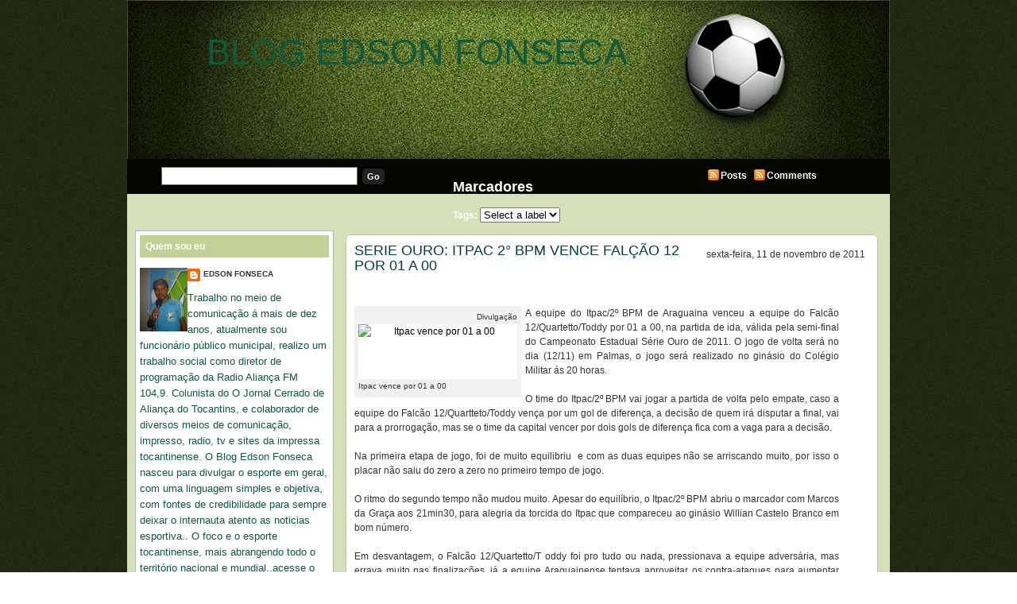

--- FILE ---
content_type: text/html; charset=UTF-8
request_url: https://blogedsonfonseca.blogspot.com/2011/11/serie-ouro-itpac-2-bpm-vence-falcao-12_11.html
body_size: 16644
content:
<!DOCTYPE html>
<html dir='ltr' xmlns='http://www.w3.org/1999/xhtml' xmlns:b='http://www.google.com/2005/gml/b' xmlns:data='http://www.google.com/2005/gml/data' xmlns:expr='http://www.google.com/2005/gml/expr'>
<head>
<link href='https://www.blogger.com/static/v1/widgets/55013136-widget_css_bundle.css' rel='stylesheet' type='text/css'/>
<meta content='text/html; charset=UTF-8' http-equiv='Content-Type'/>
<meta content='blogger' name='generator'/>
<link href='https://blogedsonfonseca.blogspot.com/favicon.ico' rel='icon' type='image/x-icon'/>
<link href='http://blogedsonfonseca.blogspot.com/2011/11/serie-ouro-itpac-2-bpm-vence-falcao-12_11.html' rel='canonical'/>
<link rel="alternate" type="application/atom+xml" title="BLOG EDSON FONSECA - Atom" href="https://blogedsonfonseca.blogspot.com/feeds/posts/default" />
<link rel="alternate" type="application/rss+xml" title="BLOG EDSON FONSECA - RSS" href="https://blogedsonfonseca.blogspot.com/feeds/posts/default?alt=rss" />
<link rel="service.post" type="application/atom+xml" title="BLOG EDSON FONSECA - Atom" href="https://draft.blogger.com/feeds/7646989279151510131/posts/default" />

<link rel="alternate" type="application/atom+xml" title="BLOG EDSON FONSECA - Atom" href="https://blogedsonfonseca.blogspot.com/feeds/6695174001080228242/comments/default" />
<!--Can't find substitution for tag [blog.ieCssRetrofitLinks]-->
<link href='http://www.ftfs.com.br/images/noticia/B20111107115540_serie_ouro_2011_semi_2.jpg' rel='image_src'/>
<meta content='http://blogedsonfonseca.blogspot.com/2011/11/serie-ouro-itpac-2-bpm-vence-falcao-12_11.html' property='og:url'/>
<meta content='SERIE OURO: ITPAC 2° BPM VENCE FALÇÃO 12 POR 01 A 00' property='og:title'/>
<meta content=' Divulgação  Itpac vence por 01 a 00 A equipe do Itpac/2º BPM de Araguaina venceu a equipe do Falcão 12/Quartetto/Toddy por 01 a 00, na part...' property='og:description'/>
<meta content='https://lh3.googleusercontent.com/blogger_img_proxy/AEn0k_tCoScX3euLlmYHc_BY0O_EUVF7OZKPxtv-WoeYLTwb912wwjj6UAjPZ-2esCtIDlcS-DRkM-RYtgQH-3r36s8W47qlzosojMwefDLjfmnbScmfK_ImcZZYiFNXpr_X3FEeOf2dwHTELVxvk9fkAaI4Nof7=w1200-h630-p-k-no-nu' property='og:image'/>
<title>BLOG EDSON FONSECA: SERIE OURO: ITPAC 2&#176; BPM VENCE FALÇÃO 12 POR 01 A 00</title>
<style id='page-skin-1' type='text/css'><!--
/*
-----------------------------------------------
***** Template Futebol *****
Customizado à partir do template Mínima/Blogger
http://templatesparanovoblogger.blogspot.com
- set 2009
******* Não retirar os créditos *********
----------------------------------------------- */
/* Variable definitions
====================
<Variable name="bgcolor" description="Page Background Color"
type="color" default="#fff">
<Variable name="outerbgcolor" description="Outer Background Color"
type="color" default="#fff">
<Variable name="postbgcolor" description="Post Background Color"
type="color" default="#fff">
<Variable name="postfootercolor" description="Post Footer Color"
type="color" default="#fff">
<Variable name="headerbgcolor" description="Header Background Color"
type="color" default="#fff">
<Variable name="menubgcolor" description="Menu Background Color"
type="color" default="#fff">
<Variable name="menulink" description="Menu Link Color"
type="color" default="#fff">
<Variable name="menulinkhover" description="Menu Link Hover"
type="color" default="#fff">
<Variable name="subnavbgcolor" description="Subnav Background Color"
type="color" default="#fff">
<Variable name="firsttitlecolor" description="First Title Color"
type="color" default="#fff">
<Variable name="firstbgcolor" description="First Background Color"
type="color" default="#fff">
<Variable name="firstreadmorecolor" description="First Read More Color"
type="color" default="#fff">
<Variable name="firstreadmorelinkcolor" description="First Read More Link Color"
type="color" default="#fff">
<Variable name="readmorebgcolor" description="Read More Background Color"
type="color" default="#fff">
<Variable name="textcolor" description="Text Color"
type="color" default="#333">
<Variable name="linkcolor" description="Link Color"
type="color" default="#58a">
<Variable name="pagetitlecolor" description="Blog Title Color"
type="color" default="#666">
<Variable name="descriptioncolor" description="Blog Description Color"
type="color" default="#999">
<Variable name="titlecolor" description="Post Title Color"
type="color" default="#c60">
<Variable name="bordercolor" description="Border Color"
type="color" default="#ccc">
<Variable name="blockquotebg" description="Blockquote Background Color"
type="color" default="#ccc">
<Variable name="sidebarcolor" description="Sidebar Title Color"
type="color" default="#999">
<Variable name="sidebartitlebgcolor" description="Sidebar Title Background Color"
type="color" default="#999">
<Variable name="sidebarlink" description="Sidebar Link Color"
type="color" default="#999">
<Variable name="sidebarlinkhover" description="Sidebar Link Hover"
type="color" default="#999">
<Variable name="sidebarwidgetcolor" description="Sidebar Widget Color"
type="color" default="#999">
<Variable name="sidebartextcolor" description="Sidebar Text Color"
type="color" default="#666">
<Variable name="visitedlinkcolor" description="Visited Link Color"
type="color" default="#999">
<Variable name="footerbgcolor" description="Footer Background Color"
type="color" default="#999">
<Variable name="footercolor" description="Footer Text Color"
type="color" default="#999">
<Variable name="footerlinkcolor" description="Footer Link Color"
type="color" default="#999">
<Variable name="bodyfont" description="Text Font"
type="font" default="normal normal 100% Georgia, Serif">
<Variable name="headerfont" description="Sidebar Title Font"
type="font"
default="normal normal 78% 'Trebuchet MS',Trebuchet,Arial,Verdana,Sans-serif">
<Variable name="pagetitlefont" description="Blog Title Font"
type="font"
default="normal normal 200% Georgia, Serif">
<Variable name="descriptionfont" description="Blog Description Font"
type="font"
default="normal normal 78% 'Trebuchet MS', Trebuchet, Arial, Verdana, Sans-serif">
<Variable name="postfooterfont" description="Post Footer Font"
type="font"
default="normal normal 78% 'Trebuchet MS', Trebuchet, Arial, Verdana, Sans-serif">
<Variable name="startSide" description="Side where text starts in blog language"
type="automatic" default="left">
<Variable name="endSide" description="Side where text ends in blog language"
type="automatic" default="right">
*/
/* Use this with templates/template-twocol.html */
body#layout #headerright{margin: 0px;padding: 0 0 20px 0}
body#layout #subnav{margin: 10px auto 10px;}
body {
margin:0;
background: url(https://blogger.googleusercontent.com/img/b/R29vZ2xl/AVvXsEjWAx-6GU89WTyzbPRY5ILS0KlslAxlHT6hrRSC3ksgAD-eUjwQNREkX1TtCS09WlB8Hft82LRTDSZ5w4x01pTEACZXYPSZ69qQIV3mByXr_QCtgkDLwq9BIbuuroMoIoD66gbYVQfR2DY/s1600/backfut.png)  repeat;
color:#333333;
font-family:Arial,Tahoma,Verdana;
font-size:13px;
margin:0 auto;
padding:0;}
a:link {color:#11593C;text-decoration:none; }
a:visited {color:#86a636;text-decoration:none;}
a:hover {color:#063E3F; text-decoration:underline;}
a img {border-width:0;}
#navbar-iframe{height:0px}
/* Header
-------------
*/
#header-wrapper {
margin:0 auto;
overflow:hidden;
padding:0;
background:transparent;
height:200px;
width:960px;}
#header {width:100%;float:left;height:120px;}
#header-inner {background-position: center; margin-left: auto;margin-right: auto;}
#header h1 {
text-align:left;
color:#ffffff;
font:normal normal 347% Trebuchet, Trebuchet MS, Arial, sans-serif;
margin:0px 0 0 0px;
padding:40px 0 0 100px;
text-decoration:none;}
#header a, #header a:visited {
margin:0;padding:0;
text-decoration:none;}
#header a:hover {color:#ffffff;}
#header .description {
text-align:left;
margin:0px auto;
padding:0px 0 0 0px;
max-width:650px;
letter-spacing:.2em;
line-height: 1.4em;
font: normal bold 128% Arial, sans-serif;
color: #e6ffa9;}
#headerright {
width:100%;
float:left;
margin:0;
padding:53px 0 0;
}
#headerright ul {
width:600px;
float:right;
margin:0;
padding:0 5px 0 0;}
#headerright  li {
float:left;
list-style-image:none;
list-style-position:outside;
list-style-type:none;
margin:0;
padding:0;}
#headerright  li a, #headerright  li a:link {
-moz-border-radius-topleft:6px;
-webkit-border-radius-topleft:6px;
-moz-border-radius-topright:6px;
-webkit-border-radius-topright:6px;
background:#86a636;
color:#e6e6e6;
display:block;
font-family:Arial,Tahoma,Verdana;
font-size:12px;
font-weight:bold;
margin:0 2px 0 0;
padding:8px 15px 7px;
text-decoration:none;
text-transform:uppercase;}
#headerright  li a:hover {color:#ffffff;}
#header img {
margin-left: auto;
margin-right: auto;}
#subnav {
-moz-border-radius-bottomleft:10px;
-webkit-border-radius-bottomleft:10px;
-moz-border-radius-bottomright:10px;
-webkit-border-radius-bottomright:4px;
background:#040501;
color:#FFFFFF;
font-family:Arial,Tahoma,Verdana;
font-size:12px;
font-weight:bold;
height:44px;
margin:0 auto;
padding:0;
width:960px;}
#subright {
float:left;
margin:0;
padding:2px 0 0 40px;
width:200px;}
#subright a, #subright a:visited {
color:#FFFFFF;
font-weight:bold;
text-decoration:none;}
#subright a:hover{color:#fff}
.rss {
background:transparent url(https://blogger.googleusercontent.com/img/b/R29vZ2xl/AVvXsEh8ag6A91Vw09bIIiBcW-MxgfuDbESGbmX8EH66cU0Y9tyLqo7DOtzmjAVGG5lUVxytmmyej95BRPKYQS5QkNmwI61016so3RWSEAhQYBJnVV2c8Yq_pFioi-FCe0b8uXlrt99VMe73HUgq/s1600/j783gl.jpg.png) no-repeat;
padding:2px 5px 2px 17px;}
#subleft {
float:left;
margin:0;
padding:10px 0 0 40px;
width:350px;}
#search {
display:inline;
margin:10px 0 0;
overflow:hidden;}
#subsearch {
background:#FFFFFF;
border:1px solid #666666;
color:#222222;
display:inline;
font-family:Arial,Tahoma,Verdana;
margin:0 3px 0 3px;
padding:3px 0 3px 5px;
width:240px;}
#subsubmit {
-moz-border-radius:5px;
-webkit-border-radius:5px;
background:#222222;
border:1px solid #222222;
color:#FFFFFF;
font-family:Arial,Tahoma,Verdana;
font-size:11px;
font-weight:bold;
margin:0;
padding:3px 5px;
text-decoration:none;}
#submiddle .widget{
float:left;
margin:0;
padding:10px 0 0 20px;
width:280px;}
.clear {clear:both;}
/* Outer-Wrapper
---------------------- */
#outer-wrapper {
width: 960px;
margin:0px auto;
padding:0px;
text-align:left;
font: normal normal 100% Trebuchet, Trebuchet MS, Arial, sans-serif;
background: #d6e1ba url(https://blogger.googleusercontent.com/img/b/R29vZ2xl/AVvXsEg8hhnV8encu419AnkyeGDMMd85NC-oqmpLR_hi6qUzB41yv_SL_wAHGDWbAiK53zpJlMdbxjtwH6sMzGt4okk-csuSGlK_U9OiQS2-FBoFzvzyK3bCp6M3McqhqfMm9QduSdfiXwXgyqg/s1600/header-fut.png)  no-repeat top center;}
#content-wrapper {
line-height:18px;
margin:0 auto;
padding:10px 0 0;
width:940px;}
#blog-pager{
text-align:center;
width: 680px;
clear:both;}
#main-wrapper {
float:right;
margin:0;
padding:0;
width:680px;
word-wrap: break-word;
overflow: hidden;}
#first{
float:left;
margin:0 0 0 4px;
padding:0;
width:656px;
word-wrap: break-word;
overflow: hidden;}
#sidebar-wrapper{
float:left;
line-height:20px;
margin:0;
padding:0;
width:250px;
word-wrap: break-word;
overflow: hidden;}
/* Posts
--------------
*/
h2.date-header {
margin:0;float:right;font-size: 12px;font-weight:normal;padding: 5px; }
.post {
-moz-border-radius:6px;
-webkit-border-radius:6px;
background:#ffffff;
border:1px solid #C0C0C0;
margin:0 0 10px;
padding:10px;}
.first-body{
-moz-border-radius:5px;
-webkit-border-radius:5px;
background:#c1d197;
border:1px solid #b3b3b3;
margin:0px 0 10px;
padding:10px;}
#first h2{
color:#191919;
font-family:Tahoma,Arial,Verdana;
font-size:16px;
font-weight:normal;
margin:0 0 10px;padding:0;}
#first h2 a, #first h2 a:visited, #first h2 strong {
color:#191919;
font-family:Tahoma,Arial,Verdana;
font-size:18px;
font-weight:normal;
margin:0;padding:0;
text-decoration:none;}
#first #showlink{background: #86a636}
#first #showlink a, #first #showlink a:visited{color:#ffffff}
#first img {
padding:6px;
background: #fff;
border:1px solid #b3b3b3;}
.post h3 {
color:#063E3F;
font-family:Tahoma,Arial,Verdana;
font-size:16px;
font-weight:normal;
margin:0 0 5px;
padding:0 0 8px;}
.post h3 a, .post h3 a:visited, .post h3 strong {
color:#063E3F;
font-family:Tahoma,Arial,Verdana;
font-size:18px;
font-weight:normal;
margin:0;
padding:0;
text-decoration:none;}
.post h3 strong, .post h3 a:hover {color:#191919;}
.post-body {
margin:0 0 .75em;
line-height:1.5em;
padding-bottom: 20px;}
.post-body blockquote {line-height:1.3em;}
#showlink{
-moz-border-radius:4px;
-webkit-border-radius:4px;
margin-top:10px;padding: 3px 5px; float:right;background: #86a636}
#showlink a, #showlink a:visited{color:#fff}
#showlink a:hover{color:#fff}
.post-footer {
margin: .75em 0;
color:#102815;
letter-spacing:0em;
font: normal normal 78% Arial, sans-serif;
line-height: 1.4em;}
.post-footer a, .post-footer a:visited{color:#102815;}
.post-footer a:hover{color:#102815;}
.comment-link { margin-left:.6em; }
.post ul{margin: 5px;padding: 3px;list-style-type:none}
.post li{background:transparent url(https://blogger.googleusercontent.com/img/b/R29vZ2xl/AVvXsEiP0KLfB6hMh5SyZUfY2ex3JjXoy7neyK7q9q4dqmxZAVirumVQQgv2GSG_PsT6B5KPq9ECwz-Rdk-Pva3tr2IJ6V7mjJdnJly9B1mqWgS7lKJknLrUlZz6uvQN5uzMQyhkSvunz-PyImA/s1600/b9c392.png) no-repeat left center;margin:0;padding:0 0 0 15px;}
.post img {
padding:6px;
background: #fff;
border:1px solid #b3b3b3;
}
.post blockquote {
-moz-border-radius:6px;
-webkit-border-radius:6px;
margin:1em 20px;background: #e6ffb3;border:1px solid #b3b3b3;padding:8px;
}
#subscribeButtonHolder{
width:136px;
height:18px;
background:#86a636; padding: 3px 4px;
-moz-border-radius:5px;
-webkit-border-radius:5px;}
.post blockquote p {  margin:.75em 0;  }
/* Comments
----------------------------------------------- */
#comment-form, .comment-form{margin: 0 0 0 4px; padding:0px;}
#comments h4 {
margin:1em 0;
font-weight: bold;
line-height: 1.4em;
text-transform:capitalize;
letter-spacing:.1em;
color: #ffffff;  }
#comments-block {
margin:1em 0;
padding: 0;
line-height:1.5em; }
#comments-block .comment-author {
margin:.5em 0;  }
#comments-block .comment-body {
-moz-border-radius:6px;
-webkit-border-radius:6px;
margin:.25em 0 0;
background:#FFFFFF;
border:1px solid #C0C0C0;
margin:0 0 10px;
padding:10px 10px 15px;  }
#comments-block .comment-timestamp {
margin:-1.0em 0 2em;
line-height: 1.4em;
float:right;
padding: 5px; }
#comments-block .comment-body p {
margin:0 0 .75em; }
.deleted-comment {  font-style:italic;  color:gray;  }
#blog-pager-newer-link {  float: left;padding-left:15px; }
#blog-pager-older-link {  float: right;padding-right:15px; }
#blog-pager {   text-align: center; }
.feed-links { text-indent:-9999em;}
#relacionados{
margin: 5px 0px;
padding:3px;color:#111111;
font-size:12px;
text-transform:none;}
#relacionados h4{
color:#111111;
font-family:Tahoma,Arial,Verdana;
font-size:12px;
font-weight:bold;
margin:0 0 0;
padding:5px 0px 5px 5px;}
#relacionados ul {
list-style-type:none;
margin:0;
padding:0px 0px;}
#relacionados li {
background:transparent url(https://blogger.googleusercontent.com/img/b/R29vZ2xl/AVvXsEiP0KLfB6hMh5SyZUfY2ex3JjXoy7neyK7q9q4dqmxZAVirumVQQgv2GSG_PsT6B5KPq9ECwz-Rdk-Pva3tr2IJ6V7mjJdnJly9B1mqWgS7lKJknLrUlZz6uvQN5uzMQyhkSvunz-PyImA/s1600/b9c392.png) no-repeat left center;
margin:0;
padding:0 0 0 20px;}
/* Sidebar Content
--------------------- */
.sidebar { color: #11593c;  line-height: 1.5em; }
.sidebar h2{
-moz-border-radius-topleft:4px;
-webkit-border-radius-topleft:4px;
-moz-border-radius-topright:4px;
-webkit-border-radius-topright:4px;
color:#ffffff;font: normal bold 94% Verdana, sans-serif;
margin:0 auto;padding: 7px;
background: #c1d197;}
.sidebar a, .sidebar a:visited {
color:#333333;text-decoration:none;}
.sidebar a:hover{color:sidebarlinkhover; text-decoration: none;}
.sidebar img {margin:5px 0 0;padding:0;}
.sidebar ul {
list-style-type:none;
margin:0;padding:0;}
.sidebar li {
background:transparent url(https://blogger.googleusercontent.com/img/b/R29vZ2xl/AVvXsEiP0KLfB6hMh5SyZUfY2ex3JjXoy7neyK7q9q4dqmxZAVirumVQQgv2GSG_PsT6B5KPq9ECwz-Rdk-Pva3tr2IJ6V7mjJdnJly9B1mqWgS7lKJknLrUlZz6uvQN5uzMQyhkSvunz-PyImA/s1600/b9c392.png) no-repeat left center;
margin:0;padding:0 0 0 18px;}
.sidebar ul ul li a, .sidebar ul ul li a:visited {
color:#333333;text-decoration:none;}
.sidebar .widget {
-moz-border-radius-topleft:4px;
-webkit-border-radius-topleft:4px;
-moz-border-radius-topright:4px;
-webkit-border-radius-topright:4px;
background:#ffffff;
border:1px solid #b3b3b3;
margin:0 auto 8px;
padding:5px 5px 10px 5px;}
.sidebar .widget-content{padding: 8px 0px}
.main .widget {margin:0 0 0;  padding: 0.4em; }
/* Profile
----------------- */
.profile-img {
float: left;
margin-top: 0;
margin-right: 5px;
margin-bottom: 2px;
margin-left: 0;
padding: 4px; }
.profile-data {
margin:0;  letter-spacing:0;
font: normal normal 78% Arial, sans-serif;
color: #ffffff;
font-weight: bold;
line-height: 1.4em;}
.profile-datablock {margin:.5em 0 .5em;}
.profile-textblock {margin: 0.5em 0;  line-height: 1.6em;}
.profile-link { font: normal normal 78% Arial, sans-serif;  text-transform: uppercase;
letter-spacing: .1em;}
/* Footer
----------------------------------------------- */
#footer {
background:#191919;
font-family:Arial,Tahoma,Verdana;
font-size:11px;
height:55px;margin:0 auto;
padding:0;width:960px;}
.footerleft {
float:left;margin:0;
padding:11px 0 0 30px;
width:300px;}
#footer p {
color:#191919;
margin:0;padding:0 0 5px;}
#footer a {color:#ffffff;text-decoration:none;}
.footerright {
float:right;margin:0;padding:11px 10px 0 0;
text-align:right;width:600px;}

--></style>
<script type='text/javascript'>
//<![CDATA[
var relatedTitles = new Array();
var relatedTitlesNum = 0;
var relatedUrls = new Array();
function related_results_labels(json) {
for (var i = 0; i < json.feed.entry.length; i++) {
var entry = json.feed.entry[i];
relatedTitles[relatedTitlesNum] = entry.title.$t;
for (var k = 0; k < entry.link.length; k++) {
if (entry.link[k].rel == 'alternate') {
relatedUrls[relatedTitlesNum] = entry.link[k].href;
relatedTitlesNum++;
break;
}
}
}
}
function removeRelatedDuplicates() {
var tmp = new Array(0);
var tmp2 = new Array(0);
for(var i = 0; i < relatedUrls.length; i++) {
if(!contains(tmp, relatedUrls[i])) {
tmp.length += 1;
tmp[tmp.length - 1] = relatedUrls[i];
tmp2.length += 1;
tmp2[tmp2.length - 1] = relatedTitles[i];
}
}
relatedTitles = tmp2;
relatedUrls = tmp;
}
function contains(a, e) {
for(var j = 0; j < a.length; j++) if (a[j]==e) return true;
return false;
}
function printRelatedLabels() {
var r = Math.floor((relatedTitles.length - 1) * Math.random());
var i = 0;
document.write('<ul>');
while (i < relatedTitles.length && i < 20) {
document.write('<li><a href="' + relatedUrls[r] + '">' + relatedTitles[r] + '</a></li>');
if (r < relatedTitles.length - 1) {
r++;
} else {
r = 0;
}
i++;
}
document.write('</ul>');
}
//]]>
</script>
<!-- JavaScript Resumo do Post -->
<script type='text/javascript'>
var thumbnail_mode = "float" ;
summary_noimg = 310;
summary_img = 280;
img_thumb_height = 100;
img_thumb_width = 100;
</script>
<script type='text/javascript'>
  //<![CDATA[
// <!-- Summary Posts with thumbnails for Blogger/Blogspot version 3.0 (C)2008 by Anhvo -->
// <!-- http://www.vietwebguide.com/ -->
function removeHtmlTag(strx,chop){ 
	if(strx.indexOf("<")!=-1)
	{
		var s = strx.split("<"); 
		for(var i=0;i<s.length;i++){ 
			if(s[i].indexOf(">")!=-1){ 
				s[i] = s[i].substring(s[i].indexOf(">")+1,s[i].length); 
			} 
		} 
		strx =  s.join(""); 
	}
	chop = (chop < strx.length-1) ? chop : strx.length-2; 
	while(strx.charAt(chop-1)!=' ' && strx.indexOf(' ',chop)!=-1) chop++; 
	strx = strx.substring(0,chop-1); 
	return strx+'...'; 
}

function createSummaryAndThumb(pID){
	var div = document.getElementById(pID);
	var imgtag = "";
	var img = div.getElementsByTagName("img");
	var summ = summary_noimg;
	if(img.length>=1) {	
		if(thumbnail_mode == "float") {
			imgtag = '<span style="float:left;margin:0px; padding:0px 5px 0px 0px;"><img src="'+img[0].src+'" width="'+img_thumb_width+'px" height="'+img_thumb_height+'px"/></span>';
			summ = summary_img;
		} else {
			imgtag = '<div style="padding:0px" align="center"><img style="max-width:'+img_thumb_width+'px; max-height:'+img_thumb_height+'px;" src="'+img[0].src+'" /></div>';
			summ = summary_img;
		}
	}
	
	var summary = imgtag + '<div>' + removeHtmlTag(div.innerHTML,summ) + '</div>';
	div.innerHTML = summary;
}

 //]]>
</script>
<script type='text/javascript'>
  //<![CDATA[
// <!-- Summary Posts with thumbnails for Blogger/Blogspot version 3.0 (C)2008 by Anhvo -->
// <!-- http://www.vietwebguide.com/ -->
function removeHtmlTag(strx,chop){ 
if(strx.indexOf("<")!=-1)
	{
		var s = strx.split("<"); 
		for(var i=0;i<s.length;i++){ 
			if(s[i].indexOf(">")!=-1){ 
				s[i] = s[i].substring(s[i].indexOf(">")+1,s[i].length); 
			} 
		} 
		strx =  s.join(""); 
	}
	chop = (chop < strx.length-1) ? chop : strx.length-2; 
	while(strx.charAt(chop-1)!=' ' && strx.indexOf(' ',chop)!=-1) chop++; 
	strx = strx.substring(0,chop-1); 
	return strx+'...'; 
}

function createSummaryAndThumbF(pID){
	var div = document.getElementById(pID);
	var imgtag = "";
	var img = div.getElementsByTagName("img");
	var summ = summaryf_noimg;
	if(img.length>=1) {	
		if(thumbnail_modef == "float") {
			imgtag = '<span style="float:left;margin:0px; padding:0px 5px 0px 0px;"><img src="'+img[0].src+'" width="'+img_thumbf_width+'px" height="'+img_thumbf_height+'px"/></span>';
			summ = summaryf_img;
		} else {
			imgtag = '<div style="padding:0px" align="center"><img style="max-width:'+img_thumbf_width+'px; max-height:'+img_thumbf_height+'px;" src="'+img[0].src+'" /></div>';
			summ = summaryf_img;
		}
	}
	
	var summaryf = imgtag + '<div>' + removeHtmlTag(div.innerHTML,summ) + '</div>';
	div.innerHTML = summaryf;
}

 //]]>
</script>
<script type='text/javascript'>
var thumbnail_modef = "float" ;
summaryf_noimg = 450;
summaryf_img = 570;
img_thumbf_height = 200;
img_thumbf_width = 200;
</script>
<link href='https://draft.blogger.com/dyn-css/authorization.css?targetBlogID=7646989279151510131&amp;zx=68f4ab56-53b6-4a61-8661-49277bfb8d13' media='none' onload='if(media!=&#39;all&#39;)media=&#39;all&#39;' rel='stylesheet'/><noscript><link href='https://draft.blogger.com/dyn-css/authorization.css?targetBlogID=7646989279151510131&amp;zx=68f4ab56-53b6-4a61-8661-49277bfb8d13' rel='stylesheet'/></noscript>
<meta name='google-adsense-platform-account' content='ca-host-pub-1556223355139109'/>
<meta name='google-adsense-platform-domain' content='blogspot.com'/>

</head>
<body>
<div class='navbar section' id='navbar'><div class='widget Navbar' data-version='1' id='Navbar1'><script type="text/javascript">
    function setAttributeOnload(object, attribute, val) {
      if(window.addEventListener) {
        window.addEventListener('load',
          function(){ object[attribute] = val; }, false);
      } else {
        window.attachEvent('onload', function(){ object[attribute] = val; });
      }
    }
  </script>
<div id="navbar-iframe-container"></div>
<script type="text/javascript" src="https://apis.google.com/js/platform.js"></script>
<script type="text/javascript">
      gapi.load("gapi.iframes:gapi.iframes.style.bubble", function() {
        if (gapi.iframes && gapi.iframes.getContext) {
          gapi.iframes.getContext().openChild({
              url: 'https://draft.blogger.com/navbar/7646989279151510131?po\x3d6695174001080228242\x26origin\x3dhttps://blogedsonfonseca.blogspot.com',
              where: document.getElementById("navbar-iframe-container"),
              id: "navbar-iframe"
          });
        }
      });
    </script><script type="text/javascript">
(function() {
var script = document.createElement('script');
script.type = 'text/javascript';
script.src = '//pagead2.googlesyndication.com/pagead/js/google_top_exp.js';
var head = document.getElementsByTagName('head')[0];
if (head) {
head.appendChild(script);
}})();
</script>
</div></div>
<a id='top'></a>
<div id='outer-wrapper'>
<div id='header-wrapper'>
<div class='header section' id='header'><div class='widget Header' data-version='1' id='Header1'>
<div id='header-inner'>
<div class='titlewrapper'>
<h1 class='title'>
<a href='https://blogedsonfonseca.blogspot.com/'>
BLOG EDSON FONSECA
</a>
</h1>
</div>
<div class='descriptionwrapper'>
<p class='description'><span>
</span></p>
</div>
</div>
</div></div>
<div style='clear: both;'></div>
<div class='headerright no-items section' id='headerright'>
</div>
</div>
<div style='clear: both;'></div>
<div id='subnav'>
<div id='subleft'>
<form action='http://seublog.blogspot.com/search' id='search' method='get'>
<label class='hidden' for='s'>Search:</label>
<input id='subsearch' name='q' type='text' value=''/>
<input id='subsubmit' type='submit' value='Go'/>
</form></div>
<div id='submiddle'>
<div class='submiddle section' id='submiddle'><div class='widget Label' data-version='1' id='Label99'>
<h2>Marcadores</h2>
<div class='widget-content list-label-widget-content'>


 Tags:    
<select onchange='location=this.options[this.selectedIndex].value;'>
<option>Select a label</option>
<option value='https://blogedsonfonseca.blogspot.com/search/label/q'>q
(1)
</option>
</select>
<div class='clear'></div>
</div>
</div></div></div>
<div id='subright'>
<p><a class='rss' href='https://blogedsonfonseca.blogspot.com/feeds/posts/default'>Posts</a>
<a class='rss' href='https://blogedsonfonseca.blogspot.com/feeds/comments/default'>Comments</a></p></div></div>
<div class='clear'></div>
<div id='content-wrapper'>
<div id='main-wrapper'>
<div class='main section' id='main'><div class='widget Blog' data-version='1' id='Blog1'>
<div class='blog-posts hfeed'>
<!--Can't find substitution for tag [defaultAdStart]-->
<div class='post hentry uncustomized-post-template'>
<a name='6695174001080228242'></a>
<script>var ultimaFecha = 'sexta-feira, 11 de novembro de 2011';</script>
<h2 class='date-header'>sexta-feira, 11 de novembro de 2011</h2>
<div class='post-body entry-content'>
<h3 class='post-title entry-title'>
<a href='https://blogedsonfonseca.blogspot.com/2011/11/serie-ouro-itpac-2-bpm-vence-falcao-12_11.html'>SERIE OURO: ITPAC 2&#176; BPM VENCE FALÇÃO 12 POR 01 A 00</a>
</h3>
<h1 class="titulo" style="background-color: white; color: #333333; font-family: Arial, Helvetica, sans-serif; font-size: 18px; line-height: 18px; margin-bottom: 0px; margin-left: 0px; margin-right: 0px; margin-top: 0px; padding-bottom: 0px; padding-left: 0px; padding-right: 0px; padding-top: 0px;"><br />
</h1><div class="texto" style="background-color: white; float: left; font-family: Arial, Helvetica, sans-serif; font-size: 12px; line-height: 18px; margin-bottom: 0px; margin-left: 0px; margin-right: 0px; margin-top: 10px; padding-bottom: 0px; padding-left: 0px; padding-right: 0px; padding-top: 0px; position: relative; width: 610px;"><div class="destaque" style="background-attachment: initial; background-clip: initial; background-color: #f1f1f1; background-image: initial; background-origin: initial; background-position: initial initial; background-repeat: initial initial; border-bottom-color: rgb(241, 241, 241); border-bottom-style: solid; border-bottom-width: 1px; border-left-color: rgb(241, 241, 241); border-left-style: solid; border-left-width: 1px; border-right-color: rgb(241, 241, 241); border-right-style: solid; border-right-width: 1px; border-top-color: rgb(241, 241, 241); border-top-style: solid; border-top-width: 1px; color: #333333; float: left; margin-bottom: 5px; margin-left: 0px; margin-right: 5px; margin-top: 0px; padding-bottom: 4px; padding-left: 4px; padding-right: 4px; padding-top: 4px; position: relative; width: 200px;"><span class="destaqueCredito" style="float: right; font-size: 10px; margin-bottom: 0px; margin-left: 0px; margin-right: 0px; margin-top: 0px; padding-bottom: 0px; padding-left: 0px; padding-right: 0px; padding-top: 0px; position: relative;">Divulgação</span><br />
<div class="destaqueImagem" style="float: left; margin-bottom: 0px; margin-left: 0px; margin-right: 0px; margin-top: 0px; padding-bottom: 0px; padding-left: 0px; padding-right: 0px; padding-top: 0px; position: relative; text-align: center; width: 200px;"><a class="thickbox" href="http://www.ftfs.com.br/images/noticia/20111107115540_serie_ouro_2011_semi_2.jpg?KeepThis=true" style="color: black; margin-bottom: 0px; margin-left: 0px; margin-right: 0px; margin-top: 0px; padding-bottom: 0px; padding-left: 0px; padding-right: 0px; padding-top: 0px;" title="Itpac vence por 01 a 00"><img alt="Itpac vence por 01 a 00" border="0" height="69" src="https://lh3.googleusercontent.com/blogger_img_proxy/AEn0k_tCoScX3euLlmYHc_BY0O_EUVF7OZKPxtv-WoeYLTwb912wwjj6UAjPZ-2esCtIDlcS-DRkM-RYtgQH-3r36s8W47qlzosojMwefDLjfmnbScmfK_ImcZZYiFNXpr_X3FEeOf2dwHTELVxvk9fkAaI4Nof7=s0-d" style="border-bottom-style: none; border-color: initial; border-left-style: none; border-right-style: none; border-top-style: none; border-width: initial; display: block; margin-bottom: 0px; margin-left: 0px; margin-right: 0px; margin-top: 0px; padding-bottom: 0px; padding-left: 0px; padding-right: 0px; padding-top: 0px;" title="Itpac vence por 01 a 00" width="200"></a></div><span class="destaqueDescricao" style="float: left; font-size: 10px; margin-bottom: 0px; margin-left: 0px; margin-right: 0px; margin-top: 0px; padding-bottom: 0px; padding-left: 0px; padding-right: 0px; padding-top: 0px; position: relative;">Itpac vence por 01 a 00</span></div><div style="margin-bottom: 0px; margin-left: 0px; margin-right: 0px; margin-top: 0px; padding-bottom: 0px; padding-left: 0px; padding-right: 0px; padding-top: 0px; text-align: justify;">A equipe do Itpac/2º BPM de Araguaina venceu a equipe do Falcão 12/Quartetto/Toddy por 01 a 00, na partida de ida, válida pela semi-final do Campeonato Estadual Série Ouro de 2011. O jogo de volta será no dia (12/11) em Palmas, o jogo será realizado no ginásio do Colégio Militar ás 20 horas.<br />
<br />
O time do Itpac/2º BPM vai jogar a partida de volta pelo empate, caso a equipe do Falcão 12/Quartteto/Toddy vença por um gol de diferença, a decisão de quem irá disputar a final, vai para a prorrogação, mas se o time da capital vencer por dois gols de diferença fica com a vaga para a decisão.<br />
<br />
Na primeira etapa de jogo, foi de muito equilibriu&nbsp; e com as duas equipes não se arriscando muito, por isso o placar não saiu do zero a zero no primeiro tempo de jogo.<br />
<br />
O ritmo do segundo tempo não mudou muito. Apesar do equilíbrio, o Itpac/2º BPM abriu o marcador com Marcos da Graça aos 21min30, para alegria da torcida do Itpac que compareceu ao ginásio Willian Castelo Branco em bom número.<br />
<br />
Em desvantagem, o&nbsp;Falcão 12/Quartetto/T&nbsp;oddy&nbsp;foi pro tudo ou nada, pressionava a equipe adversária, mas errava&nbsp;muito nas finalizações, já a equipe Araguainense tentava aproveitar os contra-ataques para aumentar a&nbsp;vantagem, mas esbarrava no goleiro Admael do Falcão 12. O jogo ficou assim até o apito final da partida, terminando em 01 a 00 para o Itpac/2º BPM de Araguaina.<br />
</div></div>
<div style='clear: both;'></div>
</div>
<div class='post-footer'>
<div class='post-footer-line post-footer-line-1'>
<span class='post-author vcard'>
Postado por
<span class='fn'>EDSON FONSECA</span>
</span>
<span class='post-timestamp'>
às
<a class='timestamp-link' href='https://blogedsonfonseca.blogspot.com/2011/11/serie-ouro-itpac-2-bpm-vence-falcao-12_11.html' rel='bookmark' title='permanent link'><abbr class='published' title='2011-11-11T03:16:00-08:00'>03:16</abbr></a>
</span>   |   <span class='post-labels'>
</span>
<span class='post-comment-link'>
</span>
<span class='post-icons'>
<span class='item-control blog-admin pid-1333542700'>
<a href='https://draft.blogger.com/post-edit.g?blogID=7646989279151510131&postID=6695174001080228242&from=pencil' title='Editar postagem'>
<img alt="" class="icon-action" height="18" src="//www.blogger.com/img/icon18_edit_allbkg.gif" width="18">
</a>
</span>
</span>
<span class='post-backlinks post-comment-link'>
</span>
</div>
<div class='post-footer-line post-footer-line-2'>
<div id='relacionados'>
<h4>Artigos Relacionados</h4>
<script type='text/javascript'>
removeRelatedDuplicates();
printRelatedLabels();
</script>
</div></div>
<div class='post-footer-line post-footer-line-3'><span class='star-ratings'>
</span>
<span class='reaction-buttons'>
</span>
<span class='post-location'>
</span>
</div>
</div></div>
<div class='comments' id='comments'>
<a name='comments'></a>
<h4>
0
comentários:
        
</h4>
<dl class='avatar-comment-indent' id='comments-block'>
</dl>
<p class='comment-footer'>
<div class='comment-form'>
<a name='comment-form'></a>
<h4 id='comment-post-message'>Postar um comentário</h4>
<p>
</p>
<a href='https://draft.blogger.com/comment/frame/7646989279151510131?po=6695174001080228242&hl=pt-BR&saa=85391&origin=https://blogedsonfonseca.blogspot.com' id='comment-editor-src'></a>
<iframe allowtransparency='true' class='blogger-iframe-colorize blogger-comment-from-post' frameborder='0' height='250' id='comment-editor' name='comment-editor' src='' width='612px'></iframe>
<!--Can't find substitution for tag [post.friendConnectJs]-->
<script src='https://www.blogger.com/static/v1/jsbin/1345082660-comment_from_post_iframe.js' type='text/javascript'></script>
<script type='text/javascript'>
      BLOG_CMT_createIframe('https://draft.blogger.com/rpc_relay.html', '0');
    </script>
</div>
</p>
<div id='backlinks-container'>
<div id='Blog1_backlinks-container'>
</div>
</div>
</div>
<!--Can't find substitution for tag [adEnd]-->
</div>
<div class='blog-pager' id='blog-pager'>
<span id='blog-pager-newer-link'>
<a class='blog-pager-newer-link' href='https://blogedsonfonseca.blogspot.com/2011/11/atacante-aliancense-pode-pintar-no.html' id='Blog1_blog-pager-newer-link' title='Postagem mais recente'>Postagem mais recente</a>
</span>
<span id='blog-pager-older-link'>
<a class='blog-pager-older-link' href='https://blogedsonfonseca.blogspot.com/2011/11/cristal-vence-osmiki-por-03-01-na.html' id='Blog1_blog-pager-older-link' title='Postagem mais antiga'>Postagem mais antiga</a>
</span>
<a class='home-link' href='https://blogedsonfonseca.blogspot.com/'>Página inicial</a>
</div>
<div class='clear'></div>
<div class='post-feeds'>
<div class='feed-links'>
Assinar:
<a class='feed-link' href='https://blogedsonfonseca.blogspot.com/feeds/6695174001080228242/comments/default' target='_blank' type='application/atom+xml'>Postar comentários (Atom)</a>
</div>
</div>
</div></div></div>
<div id='sidebar-wrapper'>
<div class='sidebar section' id='sid'><div class='widget Profile' data-version='1' id='Profile1'>
<h2>Quem sou eu</h2>
<div class='widget-content'>
<a href='https://draft.blogger.com/profile/02995259868612872274'><img alt='Minha foto' class='profile-img' height='80' src='//blogger.googleusercontent.com/img/b/R29vZ2xl/AVvXsEjcLjoRqa2-CWvTC_rNAnTPNtowa4AMpmykUkoEG1onHVG9nWqClHGza8t1aO5WckV8DTOQQd1n4QQtZWtayXok-Q5CMUl4tpevCZXWuKZKJt-uInRb-jDBYK61LfR61Q/s1600/*' width='60'/></a>
<dl class='profile-datablock'>
<dt class='profile-data'>
<a class='profile-name-link g-profile' href='https://draft.blogger.com/profile/02995259868612872274' rel='author' style='background-image: url(//draft.blogger.com/img/logo-16.png);'>
EDSON FONSECA
</a>
</dt>
<dd class='profile-textblock'>Trabalho no meio de comunicação á mais de dez anos, atualmente sou funcionário público municipal, realizo um trabalho social como diretor de programação da Radio Aliança FM 104,9. Colunista  do O Jornal Cerrado de Aliança do Tocantins, e colaborador de diversos meios de comunicação, impresso, radio, tv e  sites da impressa tocantinense. O Blog Edson Fonseca nasceu para divulgar o esporte em geral, com uma linguagem simples e objetiva, com fontes de credibilidade para sempre deixar o internauta atento as noticias esportiva.. O foco e o esporte tocantinense, mais abrangendo todo o território nacional e mundial..acesse o Blog e viaja no mundo esportivo. Mande matéria opiniões artigos para o emal: fosecasilva@hotmail.com</dd>
</dl>
<a class='profile-link' href='https://draft.blogger.com/profile/02995259868612872274' rel='author'>Ver meu perfil completo</a>
<div class='clear'></div>
</div>
</div><div class='widget Followers' data-version='1' id='Followers1'>
<h2 class='title'>Seguidores</h2>
<div class='widget-content'>
<div id='Followers1-wrapper'>
<div style='margin-right:2px;'>
<div><script type="text/javascript" src="https://apis.google.com/js/platform.js"></script>
<div id="followers-iframe-container"></div>
<script type="text/javascript">
    window.followersIframe = null;
    function followersIframeOpen(url) {
      gapi.load("gapi.iframes", function() {
        if (gapi.iframes && gapi.iframes.getContext) {
          window.followersIframe = gapi.iframes.getContext().openChild({
            url: url,
            where: document.getElementById("followers-iframe-container"),
            messageHandlersFilter: gapi.iframes.CROSS_ORIGIN_IFRAMES_FILTER,
            messageHandlers: {
              '_ready': function(obj) {
                window.followersIframe.getIframeEl().height = obj.height;
              },
              'reset': function() {
                window.followersIframe.close();
                followersIframeOpen("https://draft.blogger.com/followers/frame/7646989279151510131?colors\x3dCgt0cmFuc3BhcmVudBILdHJhbnNwYXJlbnQaByMxMTU5M2MiByMxMTU5M0MqByMyMDI4MTAyByMwNjNFM0Y6ByMxMTU5M2NCByMxMTU5M0NKByNlNmZmYTlSByMxMTU5M0NaC3RyYW5zcGFyZW50\x26pageSize\x3d21\x26hl\x3dpt-BR\x26origin\x3dhttps://blogedsonfonseca.blogspot.com");
              },
              'open': function(url) {
                window.followersIframe.close();
                followersIframeOpen(url);
              }
            }
          });
        }
      });
    }
    followersIframeOpen("https://draft.blogger.com/followers/frame/7646989279151510131?colors\x3dCgt0cmFuc3BhcmVudBILdHJhbnNwYXJlbnQaByMxMTU5M2MiByMxMTU5M0MqByMyMDI4MTAyByMwNjNFM0Y6ByMxMTU5M2NCByMxMTU5M0NKByNlNmZmYTlSByMxMTU5M0NaC3RyYW5zcGFyZW50\x26pageSize\x3d21\x26hl\x3dpt-BR\x26origin\x3dhttps://blogedsonfonseca.blogspot.com");
  </script></div>
</div>
</div>
<div class='clear'></div>
</div>
</div><div class='widget Stats' data-version='1' id='Stats1'>
<h2>Total de visualizações de página</h2>
<div class='widget-content'>
<div id='Stats1_content' style='display: none;'>
<span class='counter-wrapper text-counter-wrapper' id='Stats1_totalCount'>
</span>
<div class='clear'></div>
</div>
</div>
</div><div class='widget BlogArchive' data-version='1' id='BlogArchive1'>
<h2>Blog Archive</h2>
<div class='widget-content'>
<div id='ArchiveList'>
<div id='BlogArchive1_ArchiveList'>
<ul>
<li class='archivedate collapsed'>
<a class='toggle' href='javascript:void(0)'>
<span class='zippy'>

        &#9658;&#160;
      
</span>
</a>
<a class='post-count-link' href='https://blogedsonfonseca.blogspot.com/2022/'>2022</a>
<span class='post-count' dir='ltr'>(1)</span>
<ul>
<li class='archivedate collapsed'>
<a class='toggle' href='javascript:void(0)'>
<span class='zippy'>

        &#9658;&#160;
      
</span>
</a>
<a class='post-count-link' href='https://blogedsonfonseca.blogspot.com/2022/05/'>maio</a>
<span class='post-count' dir='ltr'>(1)</span>
</li>
</ul>
</li>
</ul>
<ul>
<li class='archivedate collapsed'>
<a class='toggle' href='javascript:void(0)'>
<span class='zippy'>

        &#9658;&#160;
      
</span>
</a>
<a class='post-count-link' href='https://blogedsonfonseca.blogspot.com/2021/'>2021</a>
<span class='post-count' dir='ltr'>(25)</span>
<ul>
<li class='archivedate collapsed'>
<a class='toggle' href='javascript:void(0)'>
<span class='zippy'>

        &#9658;&#160;
      
</span>
</a>
<a class='post-count-link' href='https://blogedsonfonseca.blogspot.com/2021/12/'>dezembro</a>
<span class='post-count' dir='ltr'>(3)</span>
</li>
</ul>
<ul>
<li class='archivedate collapsed'>
<a class='toggle' href='javascript:void(0)'>
<span class='zippy'>

        &#9658;&#160;
      
</span>
</a>
<a class='post-count-link' href='https://blogedsonfonseca.blogspot.com/2021/09/'>setembro</a>
<span class='post-count' dir='ltr'>(1)</span>
</li>
</ul>
<ul>
<li class='archivedate collapsed'>
<a class='toggle' href='javascript:void(0)'>
<span class='zippy'>

        &#9658;&#160;
      
</span>
</a>
<a class='post-count-link' href='https://blogedsonfonseca.blogspot.com/2021/08/'>agosto</a>
<span class='post-count' dir='ltr'>(5)</span>
</li>
</ul>
<ul>
<li class='archivedate collapsed'>
<a class='toggle' href='javascript:void(0)'>
<span class='zippy'>

        &#9658;&#160;
      
</span>
</a>
<a class='post-count-link' href='https://blogedsonfonseca.blogspot.com/2021/07/'>julho</a>
<span class='post-count' dir='ltr'>(1)</span>
</li>
</ul>
<ul>
<li class='archivedate collapsed'>
<a class='toggle' href='javascript:void(0)'>
<span class='zippy'>

        &#9658;&#160;
      
</span>
</a>
<a class='post-count-link' href='https://blogedsonfonseca.blogspot.com/2021/06/'>junho</a>
<span class='post-count' dir='ltr'>(3)</span>
</li>
</ul>
<ul>
<li class='archivedate collapsed'>
<a class='toggle' href='javascript:void(0)'>
<span class='zippy'>

        &#9658;&#160;
      
</span>
</a>
<a class='post-count-link' href='https://blogedsonfonseca.blogspot.com/2021/05/'>maio</a>
<span class='post-count' dir='ltr'>(2)</span>
</li>
</ul>
<ul>
<li class='archivedate collapsed'>
<a class='toggle' href='javascript:void(0)'>
<span class='zippy'>

        &#9658;&#160;
      
</span>
</a>
<a class='post-count-link' href='https://blogedsonfonseca.blogspot.com/2021/03/'>março</a>
<span class='post-count' dir='ltr'>(4)</span>
</li>
</ul>
<ul>
<li class='archivedate collapsed'>
<a class='toggle' href='javascript:void(0)'>
<span class='zippy'>

        &#9658;&#160;
      
</span>
</a>
<a class='post-count-link' href='https://blogedsonfonseca.blogspot.com/2021/02/'>fevereiro</a>
<span class='post-count' dir='ltr'>(4)</span>
</li>
</ul>
<ul>
<li class='archivedate collapsed'>
<a class='toggle' href='javascript:void(0)'>
<span class='zippy'>

        &#9658;&#160;
      
</span>
</a>
<a class='post-count-link' href='https://blogedsonfonseca.blogspot.com/2021/01/'>janeiro</a>
<span class='post-count' dir='ltr'>(2)</span>
</li>
</ul>
</li>
</ul>
<ul>
<li class='archivedate collapsed'>
<a class='toggle' href='javascript:void(0)'>
<span class='zippy'>

        &#9658;&#160;
      
</span>
</a>
<a class='post-count-link' href='https://blogedsonfonseca.blogspot.com/2020/'>2020</a>
<span class='post-count' dir='ltr'>(26)</span>
<ul>
<li class='archivedate collapsed'>
<a class='toggle' href='javascript:void(0)'>
<span class='zippy'>

        &#9658;&#160;
      
</span>
</a>
<a class='post-count-link' href='https://blogedsonfonseca.blogspot.com/2020/11/'>novembro</a>
<span class='post-count' dir='ltr'>(1)</span>
</li>
</ul>
<ul>
<li class='archivedate collapsed'>
<a class='toggle' href='javascript:void(0)'>
<span class='zippy'>

        &#9658;&#160;
      
</span>
</a>
<a class='post-count-link' href='https://blogedsonfonseca.blogspot.com/2020/10/'>outubro</a>
<span class='post-count' dir='ltr'>(2)</span>
</li>
</ul>
<ul>
<li class='archivedate collapsed'>
<a class='toggle' href='javascript:void(0)'>
<span class='zippy'>

        &#9658;&#160;
      
</span>
</a>
<a class='post-count-link' href='https://blogedsonfonseca.blogspot.com/2020/09/'>setembro</a>
<span class='post-count' dir='ltr'>(3)</span>
</li>
</ul>
<ul>
<li class='archivedate collapsed'>
<a class='toggle' href='javascript:void(0)'>
<span class='zippy'>

        &#9658;&#160;
      
</span>
</a>
<a class='post-count-link' href='https://blogedsonfonseca.blogspot.com/2020/07/'>julho</a>
<span class='post-count' dir='ltr'>(1)</span>
</li>
</ul>
<ul>
<li class='archivedate collapsed'>
<a class='toggle' href='javascript:void(0)'>
<span class='zippy'>

        &#9658;&#160;
      
</span>
</a>
<a class='post-count-link' href='https://blogedsonfonseca.blogspot.com/2020/06/'>junho</a>
<span class='post-count' dir='ltr'>(3)</span>
</li>
</ul>
<ul>
<li class='archivedate collapsed'>
<a class='toggle' href='javascript:void(0)'>
<span class='zippy'>

        &#9658;&#160;
      
</span>
</a>
<a class='post-count-link' href='https://blogedsonfonseca.blogspot.com/2020/03/'>março</a>
<span class='post-count' dir='ltr'>(3)</span>
</li>
</ul>
<ul>
<li class='archivedate collapsed'>
<a class='toggle' href='javascript:void(0)'>
<span class='zippy'>

        &#9658;&#160;
      
</span>
</a>
<a class='post-count-link' href='https://blogedsonfonseca.blogspot.com/2020/02/'>fevereiro</a>
<span class='post-count' dir='ltr'>(2)</span>
</li>
</ul>
<ul>
<li class='archivedate collapsed'>
<a class='toggle' href='javascript:void(0)'>
<span class='zippy'>

        &#9658;&#160;
      
</span>
</a>
<a class='post-count-link' href='https://blogedsonfonseca.blogspot.com/2020/01/'>janeiro</a>
<span class='post-count' dir='ltr'>(11)</span>
</li>
</ul>
</li>
</ul>
<ul>
<li class='archivedate collapsed'>
<a class='toggle' href='javascript:void(0)'>
<span class='zippy'>

        &#9658;&#160;
      
</span>
</a>
<a class='post-count-link' href='https://blogedsonfonseca.blogspot.com/2019/'>2019</a>
<span class='post-count' dir='ltr'>(59)</span>
<ul>
<li class='archivedate collapsed'>
<a class='toggle' href='javascript:void(0)'>
<span class='zippy'>

        &#9658;&#160;
      
</span>
</a>
<a class='post-count-link' href='https://blogedsonfonseca.blogspot.com/2019/11/'>novembro</a>
<span class='post-count' dir='ltr'>(3)</span>
</li>
</ul>
<ul>
<li class='archivedate collapsed'>
<a class='toggle' href='javascript:void(0)'>
<span class='zippy'>

        &#9658;&#160;
      
</span>
</a>
<a class='post-count-link' href='https://blogedsonfonseca.blogspot.com/2019/10/'>outubro</a>
<span class='post-count' dir='ltr'>(1)</span>
</li>
</ul>
<ul>
<li class='archivedate collapsed'>
<a class='toggle' href='javascript:void(0)'>
<span class='zippy'>

        &#9658;&#160;
      
</span>
</a>
<a class='post-count-link' href='https://blogedsonfonseca.blogspot.com/2019/09/'>setembro</a>
<span class='post-count' dir='ltr'>(3)</span>
</li>
</ul>
<ul>
<li class='archivedate collapsed'>
<a class='toggle' href='javascript:void(0)'>
<span class='zippy'>

        &#9658;&#160;
      
</span>
</a>
<a class='post-count-link' href='https://blogedsonfonseca.blogspot.com/2019/08/'>agosto</a>
<span class='post-count' dir='ltr'>(1)</span>
</li>
</ul>
<ul>
<li class='archivedate collapsed'>
<a class='toggle' href='javascript:void(0)'>
<span class='zippy'>

        &#9658;&#160;
      
</span>
</a>
<a class='post-count-link' href='https://blogedsonfonseca.blogspot.com/2019/07/'>julho</a>
<span class='post-count' dir='ltr'>(6)</span>
</li>
</ul>
<ul>
<li class='archivedate collapsed'>
<a class='toggle' href='javascript:void(0)'>
<span class='zippy'>

        &#9658;&#160;
      
</span>
</a>
<a class='post-count-link' href='https://blogedsonfonseca.blogspot.com/2019/06/'>junho</a>
<span class='post-count' dir='ltr'>(4)</span>
</li>
</ul>
<ul>
<li class='archivedate collapsed'>
<a class='toggle' href='javascript:void(0)'>
<span class='zippy'>

        &#9658;&#160;
      
</span>
</a>
<a class='post-count-link' href='https://blogedsonfonseca.blogspot.com/2019/05/'>maio</a>
<span class='post-count' dir='ltr'>(13)</span>
</li>
</ul>
<ul>
<li class='archivedate collapsed'>
<a class='toggle' href='javascript:void(0)'>
<span class='zippy'>

        &#9658;&#160;
      
</span>
</a>
<a class='post-count-link' href='https://blogedsonfonseca.blogspot.com/2019/04/'>abril</a>
<span class='post-count' dir='ltr'>(12)</span>
</li>
</ul>
<ul>
<li class='archivedate collapsed'>
<a class='toggle' href='javascript:void(0)'>
<span class='zippy'>

        &#9658;&#160;
      
</span>
</a>
<a class='post-count-link' href='https://blogedsonfonseca.blogspot.com/2019/03/'>março</a>
<span class='post-count' dir='ltr'>(6)</span>
</li>
</ul>
<ul>
<li class='archivedate collapsed'>
<a class='toggle' href='javascript:void(0)'>
<span class='zippy'>

        &#9658;&#160;
      
</span>
</a>
<a class='post-count-link' href='https://blogedsonfonseca.blogspot.com/2019/02/'>fevereiro</a>
<span class='post-count' dir='ltr'>(5)</span>
</li>
</ul>
<ul>
<li class='archivedate collapsed'>
<a class='toggle' href='javascript:void(0)'>
<span class='zippy'>

        &#9658;&#160;
      
</span>
</a>
<a class='post-count-link' href='https://blogedsonfonseca.blogspot.com/2019/01/'>janeiro</a>
<span class='post-count' dir='ltr'>(5)</span>
</li>
</ul>
</li>
</ul>
<ul>
<li class='archivedate collapsed'>
<a class='toggle' href='javascript:void(0)'>
<span class='zippy'>

        &#9658;&#160;
      
</span>
</a>
<a class='post-count-link' href='https://blogedsonfonseca.blogspot.com/2018/'>2018</a>
<span class='post-count' dir='ltr'>(86)</span>
<ul>
<li class='archivedate collapsed'>
<a class='toggle' href='javascript:void(0)'>
<span class='zippy'>

        &#9658;&#160;
      
</span>
</a>
<a class='post-count-link' href='https://blogedsonfonseca.blogspot.com/2018/12/'>dezembro</a>
<span class='post-count' dir='ltr'>(2)</span>
</li>
</ul>
<ul>
<li class='archivedate collapsed'>
<a class='toggle' href='javascript:void(0)'>
<span class='zippy'>

        &#9658;&#160;
      
</span>
</a>
<a class='post-count-link' href='https://blogedsonfonseca.blogspot.com/2018/11/'>novembro</a>
<span class='post-count' dir='ltr'>(4)</span>
</li>
</ul>
<ul>
<li class='archivedate collapsed'>
<a class='toggle' href='javascript:void(0)'>
<span class='zippy'>

        &#9658;&#160;
      
</span>
</a>
<a class='post-count-link' href='https://blogedsonfonseca.blogspot.com/2018/10/'>outubro</a>
<span class='post-count' dir='ltr'>(4)</span>
</li>
</ul>
<ul>
<li class='archivedate collapsed'>
<a class='toggle' href='javascript:void(0)'>
<span class='zippy'>

        &#9658;&#160;
      
</span>
</a>
<a class='post-count-link' href='https://blogedsonfonseca.blogspot.com/2018/09/'>setembro</a>
<span class='post-count' dir='ltr'>(3)</span>
</li>
</ul>
<ul>
<li class='archivedate collapsed'>
<a class='toggle' href='javascript:void(0)'>
<span class='zippy'>

        &#9658;&#160;
      
</span>
</a>
<a class='post-count-link' href='https://blogedsonfonseca.blogspot.com/2018/08/'>agosto</a>
<span class='post-count' dir='ltr'>(9)</span>
</li>
</ul>
<ul>
<li class='archivedate collapsed'>
<a class='toggle' href='javascript:void(0)'>
<span class='zippy'>

        &#9658;&#160;
      
</span>
</a>
<a class='post-count-link' href='https://blogedsonfonseca.blogspot.com/2018/07/'>julho</a>
<span class='post-count' dir='ltr'>(2)</span>
</li>
</ul>
<ul>
<li class='archivedate collapsed'>
<a class='toggle' href='javascript:void(0)'>
<span class='zippy'>

        &#9658;&#160;
      
</span>
</a>
<a class='post-count-link' href='https://blogedsonfonseca.blogspot.com/2018/06/'>junho</a>
<span class='post-count' dir='ltr'>(5)</span>
</li>
</ul>
<ul>
<li class='archivedate collapsed'>
<a class='toggle' href='javascript:void(0)'>
<span class='zippy'>

        &#9658;&#160;
      
</span>
</a>
<a class='post-count-link' href='https://blogedsonfonseca.blogspot.com/2018/05/'>maio</a>
<span class='post-count' dir='ltr'>(12)</span>
</li>
</ul>
<ul>
<li class='archivedate collapsed'>
<a class='toggle' href='javascript:void(0)'>
<span class='zippy'>

        &#9658;&#160;
      
</span>
</a>
<a class='post-count-link' href='https://blogedsonfonseca.blogspot.com/2018/04/'>abril</a>
<span class='post-count' dir='ltr'>(16)</span>
</li>
</ul>
<ul>
<li class='archivedate collapsed'>
<a class='toggle' href='javascript:void(0)'>
<span class='zippy'>

        &#9658;&#160;
      
</span>
</a>
<a class='post-count-link' href='https://blogedsonfonseca.blogspot.com/2018/03/'>março</a>
<span class='post-count' dir='ltr'>(10)</span>
</li>
</ul>
<ul>
<li class='archivedate collapsed'>
<a class='toggle' href='javascript:void(0)'>
<span class='zippy'>

        &#9658;&#160;
      
</span>
</a>
<a class='post-count-link' href='https://blogedsonfonseca.blogspot.com/2018/02/'>fevereiro</a>
<span class='post-count' dir='ltr'>(11)</span>
</li>
</ul>
<ul>
<li class='archivedate collapsed'>
<a class='toggle' href='javascript:void(0)'>
<span class='zippy'>

        &#9658;&#160;
      
</span>
</a>
<a class='post-count-link' href='https://blogedsonfonseca.blogspot.com/2018/01/'>janeiro</a>
<span class='post-count' dir='ltr'>(8)</span>
</li>
</ul>
</li>
</ul>
<ul>
<li class='archivedate collapsed'>
<a class='toggle' href='javascript:void(0)'>
<span class='zippy'>

        &#9658;&#160;
      
</span>
</a>
<a class='post-count-link' href='https://blogedsonfonseca.blogspot.com/2017/'>2017</a>
<span class='post-count' dir='ltr'>(200)</span>
<ul>
<li class='archivedate collapsed'>
<a class='toggle' href='javascript:void(0)'>
<span class='zippy'>

        &#9658;&#160;
      
</span>
</a>
<a class='post-count-link' href='https://blogedsonfonseca.blogspot.com/2017/12/'>dezembro</a>
<span class='post-count' dir='ltr'>(8)</span>
</li>
</ul>
<ul>
<li class='archivedate collapsed'>
<a class='toggle' href='javascript:void(0)'>
<span class='zippy'>

        &#9658;&#160;
      
</span>
</a>
<a class='post-count-link' href='https://blogedsonfonseca.blogspot.com/2017/11/'>novembro</a>
<span class='post-count' dir='ltr'>(18)</span>
</li>
</ul>
<ul>
<li class='archivedate collapsed'>
<a class='toggle' href='javascript:void(0)'>
<span class='zippy'>

        &#9658;&#160;
      
</span>
</a>
<a class='post-count-link' href='https://blogedsonfonseca.blogspot.com/2017/10/'>outubro</a>
<span class='post-count' dir='ltr'>(18)</span>
</li>
</ul>
<ul>
<li class='archivedate collapsed'>
<a class='toggle' href='javascript:void(0)'>
<span class='zippy'>

        &#9658;&#160;
      
</span>
</a>
<a class='post-count-link' href='https://blogedsonfonseca.blogspot.com/2017/09/'>setembro</a>
<span class='post-count' dir='ltr'>(12)</span>
</li>
</ul>
<ul>
<li class='archivedate collapsed'>
<a class='toggle' href='javascript:void(0)'>
<span class='zippy'>

        &#9658;&#160;
      
</span>
</a>
<a class='post-count-link' href='https://blogedsonfonseca.blogspot.com/2017/08/'>agosto</a>
<span class='post-count' dir='ltr'>(11)</span>
</li>
</ul>
<ul>
<li class='archivedate collapsed'>
<a class='toggle' href='javascript:void(0)'>
<span class='zippy'>

        &#9658;&#160;
      
</span>
</a>
<a class='post-count-link' href='https://blogedsonfonseca.blogspot.com/2017/07/'>julho</a>
<span class='post-count' dir='ltr'>(11)</span>
</li>
</ul>
<ul>
<li class='archivedate collapsed'>
<a class='toggle' href='javascript:void(0)'>
<span class='zippy'>

        &#9658;&#160;
      
</span>
</a>
<a class='post-count-link' href='https://blogedsonfonseca.blogspot.com/2017/06/'>junho</a>
<span class='post-count' dir='ltr'>(21)</span>
</li>
</ul>
<ul>
<li class='archivedate collapsed'>
<a class='toggle' href='javascript:void(0)'>
<span class='zippy'>

        &#9658;&#160;
      
</span>
</a>
<a class='post-count-link' href='https://blogedsonfonseca.blogspot.com/2017/05/'>maio</a>
<span class='post-count' dir='ltr'>(17)</span>
</li>
</ul>
<ul>
<li class='archivedate collapsed'>
<a class='toggle' href='javascript:void(0)'>
<span class='zippy'>

        &#9658;&#160;
      
</span>
</a>
<a class='post-count-link' href='https://blogedsonfonseca.blogspot.com/2017/04/'>abril</a>
<span class='post-count' dir='ltr'>(19)</span>
</li>
</ul>
<ul>
<li class='archivedate collapsed'>
<a class='toggle' href='javascript:void(0)'>
<span class='zippy'>

        &#9658;&#160;
      
</span>
</a>
<a class='post-count-link' href='https://blogedsonfonseca.blogspot.com/2017/03/'>março</a>
<span class='post-count' dir='ltr'>(22)</span>
</li>
</ul>
<ul>
<li class='archivedate collapsed'>
<a class='toggle' href='javascript:void(0)'>
<span class='zippy'>

        &#9658;&#160;
      
</span>
</a>
<a class='post-count-link' href='https://blogedsonfonseca.blogspot.com/2017/02/'>fevereiro</a>
<span class='post-count' dir='ltr'>(19)</span>
</li>
</ul>
<ul>
<li class='archivedate collapsed'>
<a class='toggle' href='javascript:void(0)'>
<span class='zippy'>

        &#9658;&#160;
      
</span>
</a>
<a class='post-count-link' href='https://blogedsonfonseca.blogspot.com/2017/01/'>janeiro</a>
<span class='post-count' dir='ltr'>(24)</span>
</li>
</ul>
</li>
</ul>
<ul>
<li class='archivedate collapsed'>
<a class='toggle' href='javascript:void(0)'>
<span class='zippy'>

        &#9658;&#160;
      
</span>
</a>
<a class='post-count-link' href='https://blogedsonfonseca.blogspot.com/2016/'>2016</a>
<span class='post-count' dir='ltr'>(296)</span>
<ul>
<li class='archivedate collapsed'>
<a class='toggle' href='javascript:void(0)'>
<span class='zippy'>

        &#9658;&#160;
      
</span>
</a>
<a class='post-count-link' href='https://blogedsonfonseca.blogspot.com/2016/12/'>dezembro</a>
<span class='post-count' dir='ltr'>(17)</span>
</li>
</ul>
<ul>
<li class='archivedate collapsed'>
<a class='toggle' href='javascript:void(0)'>
<span class='zippy'>

        &#9658;&#160;
      
</span>
</a>
<a class='post-count-link' href='https://blogedsonfonseca.blogspot.com/2016/11/'>novembro</a>
<span class='post-count' dir='ltr'>(31)</span>
</li>
</ul>
<ul>
<li class='archivedate collapsed'>
<a class='toggle' href='javascript:void(0)'>
<span class='zippy'>

        &#9658;&#160;
      
</span>
</a>
<a class='post-count-link' href='https://blogedsonfonseca.blogspot.com/2016/10/'>outubro</a>
<span class='post-count' dir='ltr'>(22)</span>
</li>
</ul>
<ul>
<li class='archivedate collapsed'>
<a class='toggle' href='javascript:void(0)'>
<span class='zippy'>

        &#9658;&#160;
      
</span>
</a>
<a class='post-count-link' href='https://blogedsonfonseca.blogspot.com/2016/09/'>setembro</a>
<span class='post-count' dir='ltr'>(22)</span>
</li>
</ul>
<ul>
<li class='archivedate collapsed'>
<a class='toggle' href='javascript:void(0)'>
<span class='zippy'>

        &#9658;&#160;
      
</span>
</a>
<a class='post-count-link' href='https://blogedsonfonseca.blogspot.com/2016/08/'>agosto</a>
<span class='post-count' dir='ltr'>(28)</span>
</li>
</ul>
<ul>
<li class='archivedate collapsed'>
<a class='toggle' href='javascript:void(0)'>
<span class='zippy'>

        &#9658;&#160;
      
</span>
</a>
<a class='post-count-link' href='https://blogedsonfonseca.blogspot.com/2016/07/'>julho</a>
<span class='post-count' dir='ltr'>(27)</span>
</li>
</ul>
<ul>
<li class='archivedate collapsed'>
<a class='toggle' href='javascript:void(0)'>
<span class='zippy'>

        &#9658;&#160;
      
</span>
</a>
<a class='post-count-link' href='https://blogedsonfonseca.blogspot.com/2016/06/'>junho</a>
<span class='post-count' dir='ltr'>(27)</span>
</li>
</ul>
<ul>
<li class='archivedate collapsed'>
<a class='toggle' href='javascript:void(0)'>
<span class='zippy'>

        &#9658;&#160;
      
</span>
</a>
<a class='post-count-link' href='https://blogedsonfonseca.blogspot.com/2016/05/'>maio</a>
<span class='post-count' dir='ltr'>(30)</span>
</li>
</ul>
<ul>
<li class='archivedate collapsed'>
<a class='toggle' href='javascript:void(0)'>
<span class='zippy'>

        &#9658;&#160;
      
</span>
</a>
<a class='post-count-link' href='https://blogedsonfonseca.blogspot.com/2016/04/'>abril</a>
<span class='post-count' dir='ltr'>(28)</span>
</li>
</ul>
<ul>
<li class='archivedate collapsed'>
<a class='toggle' href='javascript:void(0)'>
<span class='zippy'>

        &#9658;&#160;
      
</span>
</a>
<a class='post-count-link' href='https://blogedsonfonseca.blogspot.com/2016/03/'>março</a>
<span class='post-count' dir='ltr'>(22)</span>
</li>
</ul>
<ul>
<li class='archivedate collapsed'>
<a class='toggle' href='javascript:void(0)'>
<span class='zippy'>

        &#9658;&#160;
      
</span>
</a>
<a class='post-count-link' href='https://blogedsonfonseca.blogspot.com/2016/02/'>fevereiro</a>
<span class='post-count' dir='ltr'>(21)</span>
</li>
</ul>
<ul>
<li class='archivedate collapsed'>
<a class='toggle' href='javascript:void(0)'>
<span class='zippy'>

        &#9658;&#160;
      
</span>
</a>
<a class='post-count-link' href='https://blogedsonfonseca.blogspot.com/2016/01/'>janeiro</a>
<span class='post-count' dir='ltr'>(21)</span>
</li>
</ul>
</li>
</ul>
<ul>
<li class='archivedate collapsed'>
<a class='toggle' href='javascript:void(0)'>
<span class='zippy'>

        &#9658;&#160;
      
</span>
</a>
<a class='post-count-link' href='https://blogedsonfonseca.blogspot.com/2015/'>2015</a>
<span class='post-count' dir='ltr'>(297)</span>
<ul>
<li class='archivedate collapsed'>
<a class='toggle' href='javascript:void(0)'>
<span class='zippy'>

        &#9658;&#160;
      
</span>
</a>
<a class='post-count-link' href='https://blogedsonfonseca.blogspot.com/2015/12/'>dezembro</a>
<span class='post-count' dir='ltr'>(18)</span>
</li>
</ul>
<ul>
<li class='archivedate collapsed'>
<a class='toggle' href='javascript:void(0)'>
<span class='zippy'>

        &#9658;&#160;
      
</span>
</a>
<a class='post-count-link' href='https://blogedsonfonseca.blogspot.com/2015/11/'>novembro</a>
<span class='post-count' dir='ltr'>(37)</span>
</li>
</ul>
<ul>
<li class='archivedate collapsed'>
<a class='toggle' href='javascript:void(0)'>
<span class='zippy'>

        &#9658;&#160;
      
</span>
</a>
<a class='post-count-link' href='https://blogedsonfonseca.blogspot.com/2015/10/'>outubro</a>
<span class='post-count' dir='ltr'>(24)</span>
</li>
</ul>
<ul>
<li class='archivedate collapsed'>
<a class='toggle' href='javascript:void(0)'>
<span class='zippy'>

        &#9658;&#160;
      
</span>
</a>
<a class='post-count-link' href='https://blogedsonfonseca.blogspot.com/2015/09/'>setembro</a>
<span class='post-count' dir='ltr'>(26)</span>
</li>
</ul>
<ul>
<li class='archivedate collapsed'>
<a class='toggle' href='javascript:void(0)'>
<span class='zippy'>

        &#9658;&#160;
      
</span>
</a>
<a class='post-count-link' href='https://blogedsonfonseca.blogspot.com/2015/08/'>agosto</a>
<span class='post-count' dir='ltr'>(21)</span>
</li>
</ul>
<ul>
<li class='archivedate collapsed'>
<a class='toggle' href='javascript:void(0)'>
<span class='zippy'>

        &#9658;&#160;
      
</span>
</a>
<a class='post-count-link' href='https://blogedsonfonseca.blogspot.com/2015/07/'>julho</a>
<span class='post-count' dir='ltr'>(27)</span>
</li>
</ul>
<ul>
<li class='archivedate collapsed'>
<a class='toggle' href='javascript:void(0)'>
<span class='zippy'>

        &#9658;&#160;
      
</span>
</a>
<a class='post-count-link' href='https://blogedsonfonseca.blogspot.com/2015/06/'>junho</a>
<span class='post-count' dir='ltr'>(15)</span>
</li>
</ul>
<ul>
<li class='archivedate collapsed'>
<a class='toggle' href='javascript:void(0)'>
<span class='zippy'>

        &#9658;&#160;
      
</span>
</a>
<a class='post-count-link' href='https://blogedsonfonseca.blogspot.com/2015/05/'>maio</a>
<span class='post-count' dir='ltr'>(25)</span>
</li>
</ul>
<ul>
<li class='archivedate collapsed'>
<a class='toggle' href='javascript:void(0)'>
<span class='zippy'>

        &#9658;&#160;
      
</span>
</a>
<a class='post-count-link' href='https://blogedsonfonseca.blogspot.com/2015/04/'>abril</a>
<span class='post-count' dir='ltr'>(32)</span>
</li>
</ul>
<ul>
<li class='archivedate collapsed'>
<a class='toggle' href='javascript:void(0)'>
<span class='zippy'>

        &#9658;&#160;
      
</span>
</a>
<a class='post-count-link' href='https://blogedsonfonseca.blogspot.com/2015/03/'>março</a>
<span class='post-count' dir='ltr'>(24)</span>
</li>
</ul>
<ul>
<li class='archivedate collapsed'>
<a class='toggle' href='javascript:void(0)'>
<span class='zippy'>

        &#9658;&#160;
      
</span>
</a>
<a class='post-count-link' href='https://blogedsonfonseca.blogspot.com/2015/02/'>fevereiro</a>
<span class='post-count' dir='ltr'>(26)</span>
</li>
</ul>
<ul>
<li class='archivedate collapsed'>
<a class='toggle' href='javascript:void(0)'>
<span class='zippy'>

        &#9658;&#160;
      
</span>
</a>
<a class='post-count-link' href='https://blogedsonfonseca.blogspot.com/2015/01/'>janeiro</a>
<span class='post-count' dir='ltr'>(22)</span>
</li>
</ul>
</li>
</ul>
<ul>
<li class='archivedate collapsed'>
<a class='toggle' href='javascript:void(0)'>
<span class='zippy'>

        &#9658;&#160;
      
</span>
</a>
<a class='post-count-link' href='https://blogedsonfonseca.blogspot.com/2014/'>2014</a>
<span class='post-count' dir='ltr'>(345)</span>
<ul>
<li class='archivedate collapsed'>
<a class='toggle' href='javascript:void(0)'>
<span class='zippy'>

        &#9658;&#160;
      
</span>
</a>
<a class='post-count-link' href='https://blogedsonfonseca.blogspot.com/2014/12/'>dezembro</a>
<span class='post-count' dir='ltr'>(30)</span>
</li>
</ul>
<ul>
<li class='archivedate collapsed'>
<a class='toggle' href='javascript:void(0)'>
<span class='zippy'>

        &#9658;&#160;
      
</span>
</a>
<a class='post-count-link' href='https://blogedsonfonseca.blogspot.com/2014/11/'>novembro</a>
<span class='post-count' dir='ltr'>(22)</span>
</li>
</ul>
<ul>
<li class='archivedate collapsed'>
<a class='toggle' href='javascript:void(0)'>
<span class='zippy'>

        &#9658;&#160;
      
</span>
</a>
<a class='post-count-link' href='https://blogedsonfonseca.blogspot.com/2014/10/'>outubro</a>
<span class='post-count' dir='ltr'>(20)</span>
</li>
</ul>
<ul>
<li class='archivedate collapsed'>
<a class='toggle' href='javascript:void(0)'>
<span class='zippy'>

        &#9658;&#160;
      
</span>
</a>
<a class='post-count-link' href='https://blogedsonfonseca.blogspot.com/2014/09/'>setembro</a>
<span class='post-count' dir='ltr'>(24)</span>
</li>
</ul>
<ul>
<li class='archivedate collapsed'>
<a class='toggle' href='javascript:void(0)'>
<span class='zippy'>

        &#9658;&#160;
      
</span>
</a>
<a class='post-count-link' href='https://blogedsonfonseca.blogspot.com/2014/08/'>agosto</a>
<span class='post-count' dir='ltr'>(19)</span>
</li>
</ul>
<ul>
<li class='archivedate collapsed'>
<a class='toggle' href='javascript:void(0)'>
<span class='zippy'>

        &#9658;&#160;
      
</span>
</a>
<a class='post-count-link' href='https://blogedsonfonseca.blogspot.com/2014/07/'>julho</a>
<span class='post-count' dir='ltr'>(25)</span>
</li>
</ul>
<ul>
<li class='archivedate collapsed'>
<a class='toggle' href='javascript:void(0)'>
<span class='zippy'>

        &#9658;&#160;
      
</span>
</a>
<a class='post-count-link' href='https://blogedsonfonseca.blogspot.com/2014/06/'>junho</a>
<span class='post-count' dir='ltr'>(26)</span>
</li>
</ul>
<ul>
<li class='archivedate collapsed'>
<a class='toggle' href='javascript:void(0)'>
<span class='zippy'>

        &#9658;&#160;
      
</span>
</a>
<a class='post-count-link' href='https://blogedsonfonseca.blogspot.com/2014/05/'>maio</a>
<span class='post-count' dir='ltr'>(41)</span>
</li>
</ul>
<ul>
<li class='archivedate collapsed'>
<a class='toggle' href='javascript:void(0)'>
<span class='zippy'>

        &#9658;&#160;
      
</span>
</a>
<a class='post-count-link' href='https://blogedsonfonseca.blogspot.com/2014/04/'>abril</a>
<span class='post-count' dir='ltr'>(34)</span>
</li>
</ul>
<ul>
<li class='archivedate collapsed'>
<a class='toggle' href='javascript:void(0)'>
<span class='zippy'>

        &#9658;&#160;
      
</span>
</a>
<a class='post-count-link' href='https://blogedsonfonseca.blogspot.com/2014/03/'>março</a>
<span class='post-count' dir='ltr'>(36)</span>
</li>
</ul>
<ul>
<li class='archivedate collapsed'>
<a class='toggle' href='javascript:void(0)'>
<span class='zippy'>

        &#9658;&#160;
      
</span>
</a>
<a class='post-count-link' href='https://blogedsonfonseca.blogspot.com/2014/02/'>fevereiro</a>
<span class='post-count' dir='ltr'>(34)</span>
</li>
</ul>
<ul>
<li class='archivedate collapsed'>
<a class='toggle' href='javascript:void(0)'>
<span class='zippy'>

        &#9658;&#160;
      
</span>
</a>
<a class='post-count-link' href='https://blogedsonfonseca.blogspot.com/2014/01/'>janeiro</a>
<span class='post-count' dir='ltr'>(34)</span>
</li>
</ul>
</li>
</ul>
<ul>
<li class='archivedate collapsed'>
<a class='toggle' href='javascript:void(0)'>
<span class='zippy'>

        &#9658;&#160;
      
</span>
</a>
<a class='post-count-link' href='https://blogedsonfonseca.blogspot.com/2013/'>2013</a>
<span class='post-count' dir='ltr'>(510)</span>
<ul>
<li class='archivedate collapsed'>
<a class='toggle' href='javascript:void(0)'>
<span class='zippy'>

        &#9658;&#160;
      
</span>
</a>
<a class='post-count-link' href='https://blogedsonfonseca.blogspot.com/2013/12/'>dezembro</a>
<span class='post-count' dir='ltr'>(33)</span>
</li>
</ul>
<ul>
<li class='archivedate collapsed'>
<a class='toggle' href='javascript:void(0)'>
<span class='zippy'>

        &#9658;&#160;
      
</span>
</a>
<a class='post-count-link' href='https://blogedsonfonseca.blogspot.com/2013/11/'>novembro</a>
<span class='post-count' dir='ltr'>(29)</span>
</li>
</ul>
<ul>
<li class='archivedate collapsed'>
<a class='toggle' href='javascript:void(0)'>
<span class='zippy'>

        &#9658;&#160;
      
</span>
</a>
<a class='post-count-link' href='https://blogedsonfonseca.blogspot.com/2013/10/'>outubro</a>
<span class='post-count' dir='ltr'>(40)</span>
</li>
</ul>
<ul>
<li class='archivedate collapsed'>
<a class='toggle' href='javascript:void(0)'>
<span class='zippy'>

        &#9658;&#160;
      
</span>
</a>
<a class='post-count-link' href='https://blogedsonfonseca.blogspot.com/2013/09/'>setembro</a>
<span class='post-count' dir='ltr'>(45)</span>
</li>
</ul>
<ul>
<li class='archivedate collapsed'>
<a class='toggle' href='javascript:void(0)'>
<span class='zippy'>

        &#9658;&#160;
      
</span>
</a>
<a class='post-count-link' href='https://blogedsonfonseca.blogspot.com/2013/08/'>agosto</a>
<span class='post-count' dir='ltr'>(45)</span>
</li>
</ul>
<ul>
<li class='archivedate collapsed'>
<a class='toggle' href='javascript:void(0)'>
<span class='zippy'>

        &#9658;&#160;
      
</span>
</a>
<a class='post-count-link' href='https://blogedsonfonseca.blogspot.com/2013/07/'>julho</a>
<span class='post-count' dir='ltr'>(39)</span>
</li>
</ul>
<ul>
<li class='archivedate collapsed'>
<a class='toggle' href='javascript:void(0)'>
<span class='zippy'>

        &#9658;&#160;
      
</span>
</a>
<a class='post-count-link' href='https://blogedsonfonseca.blogspot.com/2013/06/'>junho</a>
<span class='post-count' dir='ltr'>(34)</span>
</li>
</ul>
<ul>
<li class='archivedate collapsed'>
<a class='toggle' href='javascript:void(0)'>
<span class='zippy'>

        &#9658;&#160;
      
</span>
</a>
<a class='post-count-link' href='https://blogedsonfonseca.blogspot.com/2013/05/'>maio</a>
<span class='post-count' dir='ltr'>(63)</span>
</li>
</ul>
<ul>
<li class='archivedate collapsed'>
<a class='toggle' href='javascript:void(0)'>
<span class='zippy'>

        &#9658;&#160;
      
</span>
</a>
<a class='post-count-link' href='https://blogedsonfonseca.blogspot.com/2013/04/'>abril</a>
<span class='post-count' dir='ltr'>(53)</span>
</li>
</ul>
<ul>
<li class='archivedate collapsed'>
<a class='toggle' href='javascript:void(0)'>
<span class='zippy'>

        &#9658;&#160;
      
</span>
</a>
<a class='post-count-link' href='https://blogedsonfonseca.blogspot.com/2013/03/'>março</a>
<span class='post-count' dir='ltr'>(54)</span>
</li>
</ul>
<ul>
<li class='archivedate collapsed'>
<a class='toggle' href='javascript:void(0)'>
<span class='zippy'>

        &#9658;&#160;
      
</span>
</a>
<a class='post-count-link' href='https://blogedsonfonseca.blogspot.com/2013/02/'>fevereiro</a>
<span class='post-count' dir='ltr'>(36)</span>
</li>
</ul>
<ul>
<li class='archivedate collapsed'>
<a class='toggle' href='javascript:void(0)'>
<span class='zippy'>

        &#9658;&#160;
      
</span>
</a>
<a class='post-count-link' href='https://blogedsonfonseca.blogspot.com/2013/01/'>janeiro</a>
<span class='post-count' dir='ltr'>(39)</span>
</li>
</ul>
</li>
</ul>
<ul>
<li class='archivedate collapsed'>
<a class='toggle' href='javascript:void(0)'>
<span class='zippy'>

        &#9658;&#160;
      
</span>
</a>
<a class='post-count-link' href='https://blogedsonfonseca.blogspot.com/2012/'>2012</a>
<span class='post-count' dir='ltr'>(542)</span>
<ul>
<li class='archivedate collapsed'>
<a class='toggle' href='javascript:void(0)'>
<span class='zippy'>

        &#9658;&#160;
      
</span>
</a>
<a class='post-count-link' href='https://blogedsonfonseca.blogspot.com/2012/12/'>dezembro</a>
<span class='post-count' dir='ltr'>(30)</span>
</li>
</ul>
<ul>
<li class='archivedate collapsed'>
<a class='toggle' href='javascript:void(0)'>
<span class='zippy'>

        &#9658;&#160;
      
</span>
</a>
<a class='post-count-link' href='https://blogedsonfonseca.blogspot.com/2012/11/'>novembro</a>
<span class='post-count' dir='ltr'>(37)</span>
</li>
</ul>
<ul>
<li class='archivedate collapsed'>
<a class='toggle' href='javascript:void(0)'>
<span class='zippy'>

        &#9658;&#160;
      
</span>
</a>
<a class='post-count-link' href='https://blogedsonfonseca.blogspot.com/2012/10/'>outubro</a>
<span class='post-count' dir='ltr'>(28)</span>
</li>
</ul>
<ul>
<li class='archivedate collapsed'>
<a class='toggle' href='javascript:void(0)'>
<span class='zippy'>

        &#9658;&#160;
      
</span>
</a>
<a class='post-count-link' href='https://blogedsonfonseca.blogspot.com/2012/09/'>setembro</a>
<span class='post-count' dir='ltr'>(29)</span>
</li>
</ul>
<ul>
<li class='archivedate collapsed'>
<a class='toggle' href='javascript:void(0)'>
<span class='zippy'>

        &#9658;&#160;
      
</span>
</a>
<a class='post-count-link' href='https://blogedsonfonseca.blogspot.com/2012/08/'>agosto</a>
<span class='post-count' dir='ltr'>(29)</span>
</li>
</ul>
<ul>
<li class='archivedate collapsed'>
<a class='toggle' href='javascript:void(0)'>
<span class='zippy'>

        &#9658;&#160;
      
</span>
</a>
<a class='post-count-link' href='https://blogedsonfonseca.blogspot.com/2012/07/'>julho</a>
<span class='post-count' dir='ltr'>(40)</span>
</li>
</ul>
<ul>
<li class='archivedate collapsed'>
<a class='toggle' href='javascript:void(0)'>
<span class='zippy'>

        &#9658;&#160;
      
</span>
</a>
<a class='post-count-link' href='https://blogedsonfonseca.blogspot.com/2012/06/'>junho</a>
<span class='post-count' dir='ltr'>(41)</span>
</li>
</ul>
<ul>
<li class='archivedate collapsed'>
<a class='toggle' href='javascript:void(0)'>
<span class='zippy'>

        &#9658;&#160;
      
</span>
</a>
<a class='post-count-link' href='https://blogedsonfonseca.blogspot.com/2012/05/'>maio</a>
<span class='post-count' dir='ltr'>(65)</span>
</li>
</ul>
<ul>
<li class='archivedate collapsed'>
<a class='toggle' href='javascript:void(0)'>
<span class='zippy'>

        &#9658;&#160;
      
</span>
</a>
<a class='post-count-link' href='https://blogedsonfonseca.blogspot.com/2012/04/'>abril</a>
<span class='post-count' dir='ltr'>(62)</span>
</li>
</ul>
<ul>
<li class='archivedate collapsed'>
<a class='toggle' href='javascript:void(0)'>
<span class='zippy'>

        &#9658;&#160;
      
</span>
</a>
<a class='post-count-link' href='https://blogedsonfonseca.blogspot.com/2012/03/'>março</a>
<span class='post-count' dir='ltr'>(68)</span>
</li>
</ul>
<ul>
<li class='archivedate collapsed'>
<a class='toggle' href='javascript:void(0)'>
<span class='zippy'>

        &#9658;&#160;
      
</span>
</a>
<a class='post-count-link' href='https://blogedsonfonseca.blogspot.com/2012/02/'>fevereiro</a>
<span class='post-count' dir='ltr'>(70)</span>
</li>
</ul>
<ul>
<li class='archivedate collapsed'>
<a class='toggle' href='javascript:void(0)'>
<span class='zippy'>

        &#9658;&#160;
      
</span>
</a>
<a class='post-count-link' href='https://blogedsonfonseca.blogspot.com/2012/01/'>janeiro</a>
<span class='post-count' dir='ltr'>(43)</span>
</li>
</ul>
</li>
</ul>
<ul>
<li class='archivedate expanded'>
<a class='toggle' href='javascript:void(0)'>
<span class='zippy toggle-open'>

        &#9660;&#160;
      
</span>
</a>
<a class='post-count-link' href='https://blogedsonfonseca.blogspot.com/2011/'>2011</a>
<span class='post-count' dir='ltr'>(350)</span>
<ul>
<li class='archivedate collapsed'>
<a class='toggle' href='javascript:void(0)'>
<span class='zippy'>

        &#9658;&#160;
      
</span>
</a>
<a class='post-count-link' href='https://blogedsonfonseca.blogspot.com/2011/12/'>dezembro</a>
<span class='post-count' dir='ltr'>(32)</span>
</li>
</ul>
<ul>
<li class='archivedate expanded'>
<a class='toggle' href='javascript:void(0)'>
<span class='zippy toggle-open'>

        &#9660;&#160;
      
</span>
</a>
<a class='post-count-link' href='https://blogedsonfonseca.blogspot.com/2011/11/'>novembro</a>
<span class='post-count' dir='ltr'>(39)</span>
<ul class='posts'>
<li><a href='https://blogedsonfonseca.blogspot.com/2011/11/os-vintes-jogadores-brasileiros-mais_30.html'>OS VINTES JOGADORES BRASILEIROS MAIS VALIOSOS ATUA...</a></li>
<li><a href='https://blogedsonfonseca.blogspot.com/2011/11/ex-goleiro-bruno-vira-faxineiro-na.html'>EX- GOLEIRO BRUNO VIRA FAXINEIRO NA CADEIA E REDUZ...</a></li>
<li><a href='https://blogedsonfonseca.blogspot.com/2011/11/nilton-santos-uma-lenda-viva-no-futebol.html'>NILTON SANTOS... UMA LENDA VIVA NO FUTEBOL</a></li>
<li><a href='https://blogedsonfonseca.blogspot.com/2011/11/presidente-kennedy-to-tem-um-final_29.html'>PRESIDENTE KENNEDY-TO TEM UM FINAL MOVIMENTADO COM...</a></li>
<li><a href='https://blogedsonfonseca.blogspot.com/2011/11/leo-goiano-vai-comandar-o-aparecidense.html'>LEO GOIANO VAI COMANDAR O APARECIDENSE-GO EM 2012</a></li>
<li><a href='https://blogedsonfonseca.blogspot.com/2011/11/sport-volta-primeira-divisao-do.html'>SPORT VOLTA A PRIMEIRA DIVISÃO DO BRASILEIRO</a></li>
<li><a href='https://blogedsonfonseca.blogspot.com/2011/11/presidente-do-gurupi-wilson-castilho.html'>PRESIDENTE DO GURUPI WILSON CASTILHO FALA AO BLOG ...</a></li>
<li><a href='https://blogedsonfonseca.blogspot.com/2011/11/inter-blcos-2012-juntos-e-misturados-ja.html'>INTER BLOCOS 2012: JUNTOS E MISTURADOS JA MOVIMENT...</a></li>
<li><a href='https://blogedsonfonseca.blogspot.com/2011/11/taca-brasil-correios-de-futsal.html'>TAÇA BRASIL CORREIOS DE FUTSAL MASCULINO: EQUIPE T...</a></li>
<li><a href='https://blogedsonfonseca.blogspot.com/2011/11/futsal-feminino-clube-dos-trinta.html'>FUTSAL FEMININO: CLUBE DOS TRINTA CONQUISTA O ESTA...</a></li>
<li><a href='https://blogedsonfonseca.blogspot.com/2011/11/pior-time-do-brasil-emplaca-publico_21.html'>PIOR TIME DO BRASIL EMPLACA PÚBLICO BIZARRO: NENHU...</a></li>
<li><a href='https://blogedsonfonseca.blogspot.com/2011/11/ipiranga-de-alianca-buscara-o-hepta.html'>IPIRANGA DE ALIANÇA BUSCARÁ O HEPTA-CAMPEONATO EST...</a></li>
<li><a href='https://blogedsonfonseca.blogspot.com/2011/11/pela-primeira-vez-lucio-bala-e-campeao_19.html'>PELA PRIMEIRA VEZ LÚCIO BALA E CAMPEÃO JOGANDO PEL...</a></li>
<li><a href='https://blogedsonfonseca.blogspot.com/2011/11/equipe-de-futebol-da-escolinha-nilton_18.html'>EQUIPE DE FUTEBOL DA ESCOLINHA NILTON SANTOS REALI...</a></li>
<li><a href='https://blogedsonfonseca.blogspot.com/2011/11/paysandu-vence-e-fica-um-empate-da.html'>PAYSANDU VENCE E FICA A UM EMPATE DA SERIE-B</a></li>
<li><a href='https://blogedsonfonseca.blogspot.com/2011/11/luto-morre-o-ex-tecnico-delcy-araujo.html'>LUTO: MORRE O EX- TECNICO DO ALIANÇA ESPORTE CLUBE...</a></li>
<li><a href='https://blogedsonfonseca.blogspot.com/2011/11/ex-atleta-do-gurupi-esporte-clube_14.html'>EX- ATLETA DO GURUPI ESPORTE CLUBE BRILHA EM PARTI...</a></li>
<li><a href='https://blogedsonfonseca.blogspot.com/2011/11/de-volta-redonda-rj-para-o-brasildede.html'>DE VOLTA REDONDA RJ PARA O BRASIL...DEDÉ ZAGUEIRO ...</a></li>
<li><a href='https://blogedsonfonseca.blogspot.com/2011/11/tocantinopolis-conquista-o-penta-no-sub.html'>TOCANTINOPOLIS CONQUISTA O PENTA NO SUB 18</a></li>
<li><a href='https://blogedsonfonseca.blogspot.com/2011/11/equipe-da-unirg-de-futsal-masculino.html'>EQUIPE DA UNIRG DE FUTSAL MASCULINO DISPUTA O JUB&#180;...</a></li>
<li><a href='https://blogedsonfonseca.blogspot.com/2011/11/atacante-aliancense-pode-pintar-no.html'>ATACANTE ALIANCENSE PODE PINTAR NO COLINAS ESPORTE...</a></li>
<li><a href='https://blogedsonfonseca.blogspot.com/2011/11/serie-ouro-itpac-2-bpm-vence-falcao-12_11.html'>SERIE OURO: ITPAC 2&#176; BPM VENCE FALÇÃO 12 POR 01 A 00</a></li>
<li><a href='https://blogedsonfonseca.blogspot.com/2011/11/cristal-vence-osmiki-por-03-01-na.html'>CRISTAL VENCE OSMIKI POR 03 A 01 NA PRIMEIRA PARTI...</a></li>
<li><a href='https://blogedsonfonseca.blogspot.com/2011/11/etnia-kraho-se-classifica-para-etapa_10.html'>ETNIA KRAHÔ SE CLASSIFICA PARA ETAPA FINAL DA CORR...</a></li>
<li><a href='https://blogedsonfonseca.blogspot.com/2011/11/decisao-sub-18-palmas-tenta-esquecer.html'>DECISÃO SUB 18: PALMAS TENTA  ESQUECER A CRISE PRA...</a></li>
<li><a href='https://blogedsonfonseca.blogspot.com/2011/11/atleta-gurupiense-vai-representar-o.html'>ATLETA GURUPIENSE VAI REPRESENTAR O TOCANTINS EM M...</a></li>
<li><a href='https://blogedsonfonseca.blogspot.com/2011/11/acabou-especulacao-neymar-e-do-santos.html'>ACABOU A ESPECULAÇÃO: NEYMAR É DO SANTOS ATE 2014</a></li>
<li><a href='https://blogedsonfonseca.blogspot.com/2011/11/governador-do-tocantins-promete-ajudar.html'>GOVERNADOR DO TOCANTINS PROMETE AJUDAR EQUIPES TOC...</a></li>
<li><a href='https://blogedsonfonseca.blogspot.com/2011/11/selecao-brasileira-se-emociona-com-o_08.html'>SELEÇÃO BRASILEIRA SE EMOCIONA COM O CARINHO DOS T...</a></li>
<li><a href='https://blogedsonfonseca.blogspot.com/2011/11/campeonato-sub-18-tocantinopolis-sai-na_08.html'>CAMPEONATO SUB 18: TOCANTINOPOLIS SAI NA FRENTE NA...</a></li>
<li><a href='https://blogedsonfonseca.blogspot.com/2011/11/ate-para-aqueles-que-nao-se-atem-muito.html'>JOGOS DOS POVOS INDIGENAS MOVIMENTOU O TOCANTINS N...</a></li>
<li><a href='https://blogedsonfonseca.blogspot.com/2011/11/tocantins-empata-e-conquista-2-divisao.html'>TOCANTINS EMPATA E CONQUISTA A 2º DIVISÃO DO TOCAN...</a></li>
<li><a href='https://blogedsonfonseca.blogspot.com/2011/11/tocantins-recebe-colina-com-mao-na-taca.html'>TOCANTINS RECEBE COLINA COM A MÃO NA TAÇA DA 2&#176; DO...</a></li>
<li><a href='https://blogedsonfonseca.blogspot.com/2011/11/semifinais-da-serie-ouro-de-futsal.html'>SEMIFINAIS DA SERIE OURO DE FUTSAL COMEÇA NESSE FI...</a></li>
<li><a href='https://blogedsonfonseca.blogspot.com/2011/11/flamengo-lidera-o-ranking-de-torcida.html'>FLAMENGO LIDERA O RANKING DE TORCIDA NACIONAL E MU...</a></li>
<li><a href='https://blogedsonfonseca.blogspot.com/2011/11/medalha-de-prata-denuncia-descaso-de.html'>MEDALHA DE PRATA DENUNCIA DESCASO DE OLYNTHO NETO ...</a></li>
<li><a href='https://blogedsonfonseca.blogspot.com/2011/11/sempre-presente-em-treinos-e-jogos-da.html'>MÃE CORUJA, XUXA VAI AO PARANÁ APOIAR SASHA EM TOR...</a></li>
<li><a href='https://blogedsonfonseca.blogspot.com/2011/11/lista-final-confirma-neymar-e-daniel.html'>LISTA FINAL CONFIRMA NEYMAR E DANIEL ALVES NA LUTA...</a></li>
<li><a href='https://blogedsonfonseca.blogspot.com/2011/11/cbfs-divulga-tabela-da-taca-brasil-de.html'>CBFS DIVULGA TABELA DA TAÇA BRASIL DE FUTSAL ADULT...</a></li>
</ul>
</li>
</ul>
<ul>
<li class='archivedate collapsed'>
<a class='toggle' href='javascript:void(0)'>
<span class='zippy'>

        &#9658;&#160;
      
</span>
</a>
<a class='post-count-link' href='https://blogedsonfonseca.blogspot.com/2011/10/'>outubro</a>
<span class='post-count' dir='ltr'>(47)</span>
</li>
</ul>
<ul>
<li class='archivedate collapsed'>
<a class='toggle' href='javascript:void(0)'>
<span class='zippy'>

        &#9658;&#160;
      
</span>
</a>
<a class='post-count-link' href='https://blogedsonfonseca.blogspot.com/2011/09/'>setembro</a>
<span class='post-count' dir='ltr'>(37)</span>
</li>
</ul>
<ul>
<li class='archivedate collapsed'>
<a class='toggle' href='javascript:void(0)'>
<span class='zippy'>

        &#9658;&#160;
      
</span>
</a>
<a class='post-count-link' href='https://blogedsonfonseca.blogspot.com/2011/08/'>agosto</a>
<span class='post-count' dir='ltr'>(41)</span>
</li>
</ul>
<ul>
<li class='archivedate collapsed'>
<a class='toggle' href='javascript:void(0)'>
<span class='zippy'>

        &#9658;&#160;
      
</span>
</a>
<a class='post-count-link' href='https://blogedsonfonseca.blogspot.com/2011/07/'>julho</a>
<span class='post-count' dir='ltr'>(43)</span>
</li>
</ul>
<ul>
<li class='archivedate collapsed'>
<a class='toggle' href='javascript:void(0)'>
<span class='zippy'>

        &#9658;&#160;
      
</span>
</a>
<a class='post-count-link' href='https://blogedsonfonseca.blogspot.com/2011/06/'>junho</a>
<span class='post-count' dir='ltr'>(65)</span>
</li>
</ul>
<ul>
<li class='archivedate collapsed'>
<a class='toggle' href='javascript:void(0)'>
<span class='zippy'>

        &#9658;&#160;
      
</span>
</a>
<a class='post-count-link' href='https://blogedsonfonseca.blogspot.com/2011/05/'>maio</a>
<span class='post-count' dir='ltr'>(30)</span>
</li>
</ul>
<ul>
<li class='archivedate collapsed'>
<a class='toggle' href='javascript:void(0)'>
<span class='zippy'>

        &#9658;&#160;
      
</span>
</a>
<a class='post-count-link' href='https://blogedsonfonseca.blogspot.com/2011/04/'>abril</a>
<span class='post-count' dir='ltr'>(6)</span>
</li>
</ul>
<ul>
<li class='archivedate collapsed'>
<a class='toggle' href='javascript:void(0)'>
<span class='zippy'>

        &#9658;&#160;
      
</span>
</a>
<a class='post-count-link' href='https://blogedsonfonseca.blogspot.com/2011/03/'>março</a>
<span class='post-count' dir='ltr'>(8)</span>
</li>
</ul>
<ul>
<li class='archivedate collapsed'>
<a class='toggle' href='javascript:void(0)'>
<span class='zippy'>

        &#9658;&#160;
      
</span>
</a>
<a class='post-count-link' href='https://blogedsonfonseca.blogspot.com/2011/02/'>fevereiro</a>
<span class='post-count' dir='ltr'>(2)</span>
</li>
</ul>
</li>
</ul>
</div>
</div>
<div class='clear'></div>
</div>
</div></div></div>
<!-- spacer for skins that want sidebar and main to be the same height-->
<div class='clear'>&#160;</div>
</div><div id='footer'><div class='footerleft'><p><a href='#top'>Topo</a></p>
</div><div class='footerright'><p><a class='rss' href='https://blogedsonfonseca.blogspot.com/feeds/posts/default'>Posts</a>
<a class='rss' href='https://blogedsonfonseca.blogspot.com/feeds/comments/default'>Comments</a></p><p>&#169; 2009 &#183;<a href='https://blogedsonfonseca.blogspot.com/'>BLOG EDSON FONSECA</a>
by <a href='http://templatesparanovoblogger.blogspot.com'>TNB</a></p>
</div></div></div>
<script type="text/javascript" src="https://www.blogger.com/static/v1/widgets/1350801215-widgets.js"></script>
<script type='text/javascript'>
window['__wavt'] = 'AOuZoY7SM1TqH_0Ip8amyU2RxG0SozBR6Q:1766646152451';_WidgetManager._Init('//draft.blogger.com/rearrange?blogID\x3d7646989279151510131','//blogedsonfonseca.blogspot.com/2011/11/serie-ouro-itpac-2-bpm-vence-falcao-12_11.html','7646989279151510131');
_WidgetManager._SetDataContext([{'name': 'blog', 'data': {'blogId': '7646989279151510131', 'title': 'BLOG EDSON FONSECA', 'url': 'https://blogedsonfonseca.blogspot.com/2011/11/serie-ouro-itpac-2-bpm-vence-falcao-12_11.html', 'canonicalUrl': 'http://blogedsonfonseca.blogspot.com/2011/11/serie-ouro-itpac-2-bpm-vence-falcao-12_11.html', 'homepageUrl': 'https://blogedsonfonseca.blogspot.com/', 'searchUrl': 'https://blogedsonfonseca.blogspot.com/search', 'canonicalHomepageUrl': 'http://blogedsonfonseca.blogspot.com/', 'blogspotFaviconUrl': 'https://blogedsonfonseca.blogspot.com/favicon.ico', 'bloggerUrl': 'https://draft.blogger.com', 'hasCustomDomain': false, 'httpsEnabled': true, 'enabledCommentProfileImages': true, 'gPlusViewType': 'FILTERED_POSTMOD', 'adultContent': false, 'analyticsAccountNumber': '', 'encoding': 'UTF-8', 'locale': 'pt-BR', 'localeUnderscoreDelimited': 'pt_br', 'languageDirection': 'ltr', 'isPrivate': false, 'isMobile': false, 'isMobileRequest': false, 'mobileClass': '', 'isPrivateBlog': false, 'isDynamicViewsAvailable': true, 'feedLinks': '\x3clink rel\x3d\x22alternate\x22 type\x3d\x22application/atom+xml\x22 title\x3d\x22BLOG EDSON FONSECA - Atom\x22 href\x3d\x22https://blogedsonfonseca.blogspot.com/feeds/posts/default\x22 /\x3e\n\x3clink rel\x3d\x22alternate\x22 type\x3d\x22application/rss+xml\x22 title\x3d\x22BLOG EDSON FONSECA - RSS\x22 href\x3d\x22https://blogedsonfonseca.blogspot.com/feeds/posts/default?alt\x3drss\x22 /\x3e\n\x3clink rel\x3d\x22service.post\x22 type\x3d\x22application/atom+xml\x22 title\x3d\x22BLOG EDSON FONSECA - Atom\x22 href\x3d\x22https://draft.blogger.com/feeds/7646989279151510131/posts/default\x22 /\x3e\n\n\x3clink rel\x3d\x22alternate\x22 type\x3d\x22application/atom+xml\x22 title\x3d\x22BLOG EDSON FONSECA - Atom\x22 href\x3d\x22https://blogedsonfonseca.blogspot.com/feeds/6695174001080228242/comments/default\x22 /\x3e\n', 'meTag': '', 'adsenseHostId': 'ca-host-pub-1556223355139109', 'adsenseHasAds': false, 'adsenseAutoAds': false, 'boqCommentIframeForm': true, 'loginRedirectParam': '', 'view': '', 'dynamicViewsCommentsSrc': '//www.blogblog.com/dynamicviews/4224c15c4e7c9321/js/comments.js', 'dynamicViewsScriptSrc': '//www.blogblog.com/dynamicviews/a923f953d70a25df', 'plusOneApiSrc': 'https://apis.google.com/js/platform.js', 'disableGComments': true, 'interstitialAccepted': false, 'sharing': {'platforms': [{'name': 'Gerar link', 'key': 'link', 'shareMessage': 'Gerar link', 'target': ''}, {'name': 'Facebook', 'key': 'facebook', 'shareMessage': 'Compartilhar no Facebook', 'target': 'facebook'}, {'name': 'Postar no blog!', 'key': 'blogThis', 'shareMessage': 'Postar no blog!', 'target': 'blog'}, {'name': 'X', 'key': 'twitter', 'shareMessage': 'Compartilhar no X', 'target': 'twitter'}, {'name': 'Pinterest', 'key': 'pinterest', 'shareMessage': 'Compartilhar no Pinterest', 'target': 'pinterest'}, {'name': 'E-mail', 'key': 'email', 'shareMessage': 'E-mail', 'target': 'email'}], 'disableGooglePlus': true, 'googlePlusShareButtonWidth': 0, 'googlePlusBootstrap': '\x3cscript type\x3d\x22text/javascript\x22\x3ewindow.___gcfg \x3d {\x27lang\x27: \x27pt_BR\x27};\x3c/script\x3e'}, 'hasCustomJumpLinkMessage': false, 'jumpLinkMessage': 'Leia mais', 'pageType': 'item', 'postId': '6695174001080228242', 'postImageUrl': 'http://www.ftfs.com.br/images/noticia/B20111107115540_serie_ouro_2011_semi_2.jpg', 'pageName': 'SERIE OURO: ITPAC 2\xb0 BPM VENCE FAL\xc7\xc3O 12 POR 01 A 00', 'pageTitle': 'BLOG EDSON FONSECA: SERIE OURO: ITPAC 2\xb0 BPM VENCE FAL\xc7\xc3O 12 POR 01 A 00'}}, {'name': 'features', 'data': {}}, {'name': 'messages', 'data': {'edit': 'Editar', 'linkCopiedToClipboard': 'Link copiado para a \xe1rea de transfer\xeancia.', 'ok': 'Ok', 'postLink': 'Link da postagem'}}, {'name': 'template', 'data': {'name': 'custom', 'localizedName': 'Personalizar', 'isResponsive': false, 'isAlternateRendering': false, 'isCustom': true}}, {'name': 'view', 'data': {'classic': {'name': 'classic', 'url': '?view\x3dclassic'}, 'flipcard': {'name': 'flipcard', 'url': '?view\x3dflipcard'}, 'magazine': {'name': 'magazine', 'url': '?view\x3dmagazine'}, 'mosaic': {'name': 'mosaic', 'url': '?view\x3dmosaic'}, 'sidebar': {'name': 'sidebar', 'url': '?view\x3dsidebar'}, 'snapshot': {'name': 'snapshot', 'url': '?view\x3dsnapshot'}, 'timeslide': {'name': 'timeslide', 'url': '?view\x3dtimeslide'}, 'isMobile': false, 'title': 'SERIE OURO: ITPAC 2\xb0 BPM VENCE FAL\xc7\xc3O 12 POR 01 A 00', 'description': ' Divulga\xe7\xe3o  Itpac vence por 01 a 00 A equipe do Itpac/2\xba BPM de Araguaina venceu a equipe do Falc\xe3o 12/Quartetto/Toddy por 01 a 00, na part...', 'featuredImage': 'https://lh3.googleusercontent.com/blogger_img_proxy/AEn0k_tCoScX3euLlmYHc_BY0O_EUVF7OZKPxtv-WoeYLTwb912wwjj6UAjPZ-2esCtIDlcS-DRkM-RYtgQH-3r36s8W47qlzosojMwefDLjfmnbScmfK_ImcZZYiFNXpr_X3FEeOf2dwHTELVxvk9fkAaI4Nof7', 'url': 'https://blogedsonfonseca.blogspot.com/2011/11/serie-ouro-itpac-2-bpm-vence-falcao-12_11.html', 'type': 'item', 'isSingleItem': true, 'isMultipleItems': false, 'isError': false, 'isPage': false, 'isPost': true, 'isHomepage': false, 'isArchive': false, 'isLabelSearch': false, 'postId': 6695174001080228242}}]);
_WidgetManager._RegisterWidget('_NavbarView', new _WidgetInfo('Navbar1', 'navbar', document.getElementById('Navbar1'), {}, 'displayModeFull'));
_WidgetManager._RegisterWidget('_HeaderView', new _WidgetInfo('Header1', 'header', document.getElementById('Header1'), {}, 'displayModeFull'));
_WidgetManager._RegisterWidget('_LabelView', new _WidgetInfo('Label99', 'submiddle', document.getElementById('Label99'), {}, 'displayModeFull'));
_WidgetManager._RegisterWidget('_BlogView', new _WidgetInfo('Blog1', 'main', document.getElementById('Blog1'), {'cmtInteractionsEnabled': false, 'lightboxEnabled': true, 'lightboxModuleUrl': 'https://www.blogger.com/static/v1/jsbin/3695316761-lbx__pt_br.js', 'lightboxCssUrl': 'https://www.blogger.com/static/v1/v-css/828616780-lightbox_bundle.css'}, 'displayModeFull'));
_WidgetManager._RegisterWidget('_ProfileView', new _WidgetInfo('Profile1', 'sid', document.getElementById('Profile1'), {}, 'displayModeFull'));
_WidgetManager._RegisterWidget('_FollowersView', new _WidgetInfo('Followers1', 'sid', document.getElementById('Followers1'), {}, 'displayModeFull'));
_WidgetManager._RegisterWidget('_StatsView', new _WidgetInfo('Stats1', 'sid', document.getElementById('Stats1'), {'title': 'Total de visualiza\xe7\xf5es de p\xe1gina', 'showGraphicalCounter': false, 'showAnimatedCounter': false, 'showSparkline': false, 'statsUrl': '//blogedsonfonseca.blogspot.com/b/stats?style\x3dBLACK_TRANSPARENT\x26timeRange\x3dALL_TIME\x26token\x3dAPq4FmCAzxdFaAqPOJ7s4hmlxeeDxP8E5j3r69n7GxW8pUh6G4gNbP2Y2CxS5N-NwEnvkccCFpMIgkHqnqtOsQqOg9q1yqVXyA'}, 'displayModeFull'));
_WidgetManager._RegisterWidget('_BlogArchiveView', new _WidgetInfo('BlogArchive1', 'sid', document.getElementById('BlogArchive1'), {'languageDirection': 'ltr', 'loadingMessage': 'Carregando\x26hellip;'}, 'displayModeFull'));
</script>
</body></html>

--- FILE ---
content_type: text/html; charset=UTF-8
request_url: https://blogedsonfonseca.blogspot.com/b/stats?style=BLACK_TRANSPARENT&timeRange=ALL_TIME&token=APq4FmCAzxdFaAqPOJ7s4hmlxeeDxP8E5j3r69n7GxW8pUh6G4gNbP2Y2CxS5N-NwEnvkccCFpMIgkHqnqtOsQqOg9q1yqVXyA
body_size: -25
content:
{"total":606922,"sparklineOptions":{"backgroundColor":{"fillOpacity":0.1,"fill":"#000000"},"series":[{"areaOpacity":0.3,"color":"#202020"}]},"sparklineData":[[0,4],[1,5],[2,5],[3,8],[4,9],[5,9],[6,11],[7,5],[8,12],[9,9],[10,49],[11,29],[12,34],[13,48],[14,34],[15,27],[16,94],[17,99],[18,78],[19,28],[20,5],[21,18],[22,17],[23,7],[24,4],[25,4],[26,3],[27,3],[28,4],[29,2]],"nextTickMs":1200000}